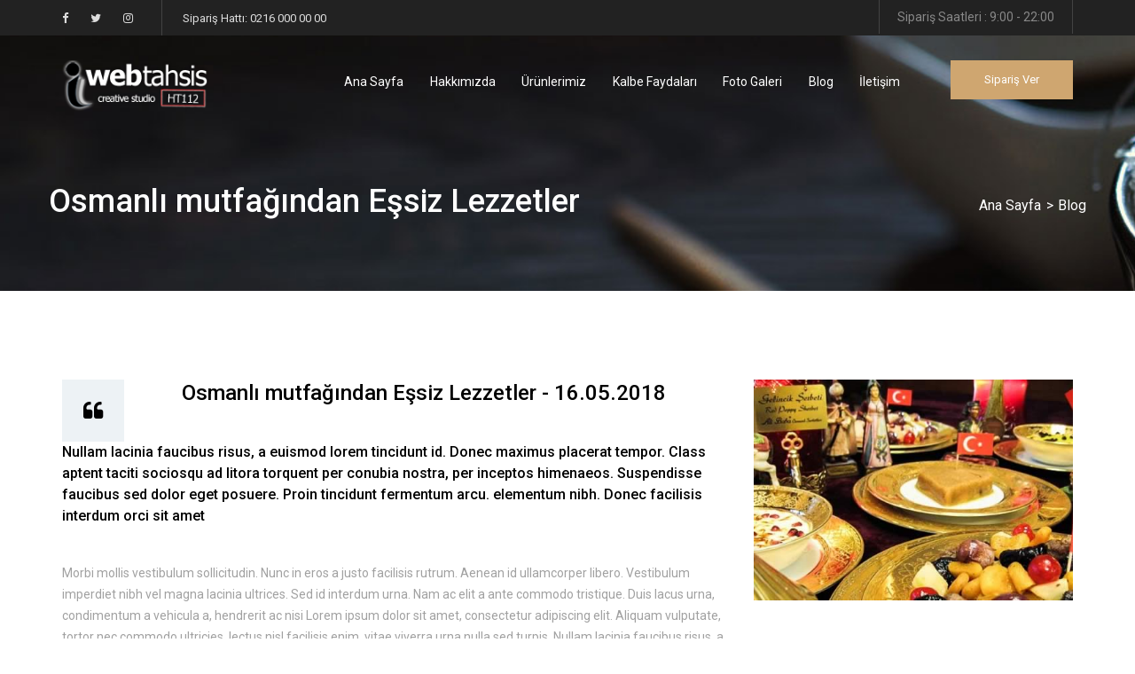

--- FILE ---
content_type: text/html; charset=utf-8
request_url: http://ht112.webtahsis.com/Haber/16/Osmanli-mutfagindan-Essiz-Lezzetler.html
body_size: 7532
content:


<!DOCTYPE html>
<html lang="en">


<head><title>
	Osmanlı mutfağından Eşsiz Lezzetler
</title><meta charset="UTF-8" /><meta http-equiv="X-UA-Compatible" content="IE=edge" />
    <!-- Mobile Specific Meta  -->
    <meta name="viewport" content="width=device-width, initial-scale=1, maximum-scale=1" />
    <!-- Google Fonts -->
    <link href="https://fonts.googleapis.com/css?family=Roboto:300,400,500,700" rel="stylesheet" /><link href="https://fonts.googleapis.com/css?family=Dancing+Script:400,700&amp;subset=latin-ext" rel="stylesheet" />
    <!-- CSS -->
    <link rel="stylesheet" href="/css/bootstrap.min.css">
    <link rel="stylesheet" href="/css/icofont.css">
    <link rel="stylesheet" href="/css/font-awesome.min.css">
    <link rel="stylesheet" href="/css/owl.carousel.min.css">
    <link rel="stylesheet" href="/css/animate.css">
    <link rel="stylesheet" href="/css/jquery.timepicker.css">
    <link rel="stylesheet" href="/css/jquery-ui.css">
    <link rel="stylesheet" href="/css/jquery.fancybox.min.css">
    <link rel="stylesheet" href="/css/meanmenu.css">
    <link rel="stylesheet" href="/css/typography.css">
    <link rel="stylesheet" href="/css/style.css">
    <link rel="stylesheet" href="/css/responsive.css">
    <!-- Favicon -->
    <link rel="shortcut icon" type="image/png" href="/img/favicon.ico">
    <!-- HTML5 Shim and Respond.js IE8 support of HTML5 elements and media queries -->
    <!-- WARNING: Respond.js doesn't work if you view the page via file:// -->
    <!--[if lt IE 9]>
        <script src="https://oss.maxcdn.com/libs/html5shiv/3.7.0/html5shiv.js"></script>
        <script src="https://oss.maxcdn.com/libs/respond.js/1.4.2/respond.min.js"></script>
        <![endif]-->

<meta name="google-site-verification" content="KQBnHSUEvYtRWJiZ4qtR8JifO2-8T6w_g8BVMacDops" />
<!-- Yandex.Metrika counter -->
<script type="text/javascript" >
    (function (d, w, c) {
        (w[c] = w[c] || []).push(function() {
            try {
                w.yaCounter48924755 = new Ya.Metrika({
                    id:48924755,
                    clickmap:true,
                    trackLinks:true,
                    accurateTrackBounce:true
                });
            } catch(e) { }
        });

        var n = d.getElementsByTagName("script")[0],
            s = d.createElement("script"),
            f = function () { n.parentNode.insertBefore(s, n); };
        s.type = "text/javascript";
        s.async = true;
        s.src = "https://mc.yandex.ru/metrika/watch.js";

        if (w.opera == "[object Opera]") {
            d.addEventListener("DOMContentLoaded", f, false);
        } else { f(); }
    })(document, window, "yandex_metrika_callbacks");
</script>
<noscript><div><img src="https://mc.yandex.ru/watch/48924755" style="position:absolute; left:-9999px;" alt="" /></div></noscript>
<!-- /Yandex.Metrika counter -->

<!-- Global site tag (gtag.js) - Google Analytics -->
<script async src="https://www.googletagmanager.com/gtag/js?id=UA-119563421-1"></script>
<script>
  window.dataLayer = window.dataLayer || [];
  function gtag(){dataLayer.push(arguments);}
  gtag('js', new Date());

  gtag('config', 'UA-119563421-1');
</script>
    
</head>
<body class="home page-template page-template-home-template page-template-home-template-php page page-id-75 animated-css layout-switch wpb-js-composer js-comp-ver-5.0.1 vc_responsive" data-scrolling-animations="true">
    <form method="post" action="./Osmanli-mutfagindan-Essiz-Lezzetler.html" id="form1">
<div class="aspNetHidden">
<input type="hidden" name="__VIEWSTATE" id="__VIEWSTATE" value="/[base64]/[base64]/[base64]/EsWcQBQ8gU2/En3VrIFPEsWvEsW0FDyBTb8SfdWsgU8Sxa8SxbWcQBRQgWmV5dGlueWHEn8SxIFNhYnVudQUUIFpleXRpbnlhxJ/[base64]/EsW5kYW4gRcWfc2l6IExlenpldGxlcidPc21hbmzEsSBtdXRmYcSfxLFuZGFuIEXFn3NpeiBMZXp6ZXRsZXJkZFtooxON8CsI4LAS+/YO5WGjbAi8d+wSznP9bf2sMe79" />
</div>

<div class="aspNetHidden">

	<input type="hidden" name="__VIEWSTATEGENERATOR" id="__VIEWSTATEGENERATOR" value="4411B939" />
</div>
        <div id="preloader"></div>
        <!-- header-start -->
        <header>
            <div class="header-top-area">
                <div class="container">
                    <div class="row">
                        <div class="col-md-6 col-sm-6 col-xs-12">
                            <div class="header-top-left">
                                <div class="header-top-social">
                                    <ul>
                                        <li><a target="_blank" href="https://www.facebook.com"><i class="fa fa-facebook"></i></a></li>
                                        <li><a target="_blank" href="https://www.twitter.com"><i class="fa fa-twitter"></i></a></li>
                                        <li><a target="_blank" href="https://plus.google.com"><i class="fa fa-instagram"></i></a></li>

                                    </ul>
                                </div>
                                <div class="header-top-intro">
                                    <p>
                                        Sipariş Hattı: 
                                        
                                                0216 000 00 00
                                                    
                                                    </p>
                                            
                                </div>
                            </div>
                        </div>
                        <div class="col-md-6 col-sm-6 col-xs-12">
                            <div class="header-top-right">
                                <div class="ht-shopping-cart">
                                    <p>Sipariş Saatleri : 9:00 - 22:00</p>
                                </div>
                            </div>
                        </div>
                    </div>
                </div>
            </div>
            <div class="menu-area">
                <div class="container">
                    <div class="row">
                        <div class="col-md-2 col-sm-6 col-xs-6">
                            <div class="logo">
                                
                                        <a href="/">
                                            <img class="normal-logo" src="/Logo/62317730812.jpg" alt="Logo">
                                        </a>
                                    
                            </div>
                        </div>
                        <div class="col-md-8 col-sm-6 hidden-sm hidden-xs">
                            <div class="menu">
                                <nav>
                                    <ul>
                                        <li><a href="/">Ana Sayfa</a></li>

                                        
                                        <li><a href="/Sayfalar/13/Hakkimizda.html">Hakkımızda</a>
                                            <ul class="menu-dropdown">
                                                
                                                <li><a href="/Sayfalar/14/Biz-Kimiz--.html">Biz Kimiz ?</a></li>
                                                
                                            </ul>
                                        </li>
                                        
                                        <!---*******ÜRÜNLERİMİZ*******-->

                                        
                                        <li><a href="/tumurunler.html">Ürünlerimiz</a>
                                            <ul class="menu-dropdown">
                                                
                                                <li>
                                                    <a href="/Urunlerimiz/3/Zeytinyagi.html">
                                                        Zeytinyağı</a>
                                                </li>
                                                
                                                <li>
                                                    <a href="/Urunlerimiz/13/Zeytinyagi-Sabunu.html">
                                                        Zeytinyağı Sabunu</a>
                                                </li>
                                                
                                                <li>
                                                    <a href="/Urunlerimiz/11/Zeytinyagi-Agacindan-Objeler.html">
                                                        Zeytinyağı Ağacından Objeler</a>
                                                </li>
                                                
                                            </ul>
                                        </li>
                                        
                                        <li><a href="/HizmetSayfalari/1/Kalbe-Faydalari.html">Kalbe Faydaları</a>
                                            <ul class="menu-dropdown">
                                                
                                                <li><a href="/HizmetSayfalari/3/Cok-Hizli.html">Çok Hızlı</a> </li>
                                                
                                                <li><a href="/HizmetSayfalari/2/Sinirsiz-Ozellikler.html">Sınırsız Özellikler</a> </li>
                                                
                                                <li><a href="/HizmetSayfalari/4/Kullanici-Dostu.html">Kullanıcı Dostu</a> </li>
                                                
                                                <li><a href="/HizmetSayfalari/5/Mobil-Uyumlu.html">Mobil Uyumlu</a> </li>
                                                
                                                <li><a href="/HizmetSayfalari/7/Personal-Training.html">Personal Training</a> </li>
                                                
                                                <li><a href="/HizmetSayfalari/2007/En-Uygun-Fiyat.html">En Uygun Fiyat</a> </li>
                                                
                                            </ul>
                                        </li>
                                        

                                        <li><a href="/FotoGaleri.html">Foto Galeri</a></li>
                                        <li><a href="/Blog.html">Blog</a></li>
                                        <li><a href="/IletisimBilgileri.html">İletişim</a></li>
                                    </ul>
                                </nav>
                            </div>
                        </div>
                        <div class="col-md-2 col-xs-6">
                            <div class="reservation">
                                <a class="hvr-bs" href="/tumurunler.html">Sipariş Ver</a>
                            </div>
                        </div>
                    </div>
                </div>
            </div>
            <div class="mobile-menu-area visible-xs visible-sm">
                <div class="container">
                    <div class="row">
                        <div class="col-md-12">
                            <div class="mobile_menu">
                                <nav id="mobile_menu_active">
                                    <ul>
                                        <li><a href="/">Ana Sayfa</a></li>
                                        
                                        <li><a href="/Sayfalar/13/Hakkimizda.html">Hakkımızda</a>
                                            <ul>
                                                
                                                <li><a href="/Sayfalar/14/Biz-Kimiz--.html">Biz Kimiz ?</a></li>
                                                
                                            </ul>
                                        </li>
                                        
                                        <li><a href="/tumurunler.html">Ürünlerimiz</a>
                                            <ul>
                                                
                                                <li>
                                                    <a href="/Urunlerimiz/3/Zeytinyagi.html">
                                                        Zeytinyağı</a>
                                                </li>
                                                
                                                <li>
                                                    <a href="/Urunlerimiz/13/Zeytinyagi-Sabunu.html">
                                                        Zeytinyağı Sabunu</a>
                                                </li>
                                                
                                                <li>
                                                    <a href="/Urunlerimiz/11/Zeytinyagi-Agacindan-Objeler.html">
                                                        Zeytinyağı Ağacından Objeler</a>
                                                </li>
                                                
                                            </ul>
                                        </li>
                                        
                                        <li><a href="/HizmetSayfalari/1/Kalbe-Faydalari.html">Kalbe Faydaları</a>
                                            <ul>
                                                
                                                <li><a href="/HizmetSayfalari/3/Cok-Hizli.html">Çok Hızlı</a> </li>
                                                
                                                <li><a href="/HizmetSayfalari/2/Sinirsiz-Ozellikler.html">Sınırsız Özellikler</a> </li>
                                                
                                                <li><a href="/HizmetSayfalari/4/Kullanici-Dostu.html">Kullanıcı Dostu</a> </li>
                                                
                                                <li><a href="/HizmetSayfalari/5/Mobil-Uyumlu.html">Mobil Uyumlu</a> </li>
                                                
                                                <li><a href="/HizmetSayfalari/7/Personal-Training.html">Personal Training</a> </li>
                                                
                                                <li><a href="/HizmetSayfalari/2007/En-Uygun-Fiyat.html">En Uygun Fiyat</a> </li>
                                                
                                            </ul>
                                        </li>
                                        
                                        <li><a href="/FotoGaleri.html">Foto Galeri</a></li>
                                        <li><a href="/Blog.html">Blog</a></li>
                                        <li><a href="/IletisimBilgileri.html">İletişim</a></li>

                                    </ul>
                                </nav>
                            </div>
                        </div>
                    </div>
                </div>
            </div>
        </header>
        <!-- header-end -->









        
        
        
     <div class="opta-blog-single other-pages-top-area">
        <div class="container">
            <div class="row">
                <div class="col-col-xs-12">
                    <div class="other-pages">
                        <div class="clearfix">
                            <h2 class="op-title"> Osmanlı mutfağından Eşsiz Lezzetler</h2>
                            
                            <ul class="op-list">
                                <li><a href="/">Ana Sayfa</a></li>
                                <li><a href="/Blog.html"> Blog</a></li>
                            </ul>
                        </div>
                    </div>
                </div>
            </div>
        </div>
    </div>
    
    
    <div class="blog-archive-area">
        <div class="container">
            <div class="row">
                <div class="col-md-8 col-sm-12 col-xs-12">
                    <div class="blog-single">
                        
                            <div class="blog-single-blockquote">
                            <p>Osmanlı mutfağından Eşsiz Lezzetler - <span>16.05.2018</span> </p>
                        </div>
                        
                        <p class="bs-text-n"><p class="bs-text-b">
	Nullam lacinia faucibus risus, a euismod lorem tincidunt id. Donec maximus placerat tempor. Class aptent taciti sociosqu ad litora torquent per conubia nostra, per inceptos himenaeos. Suspendisse faucibus sed dolor eget posuere. Proin tincidunt fermentum arcu. elementum nibh. Donec facilisis interdum orci sit amet</p>
<p class="bs-text-n">
	Morbi mollis vestibulum sollicitudin. Nunc in eros a justo facilisis rutrum. Aenean id ullamcorper libero. Vestibulum imperdiet nibh vel magna lacinia ultrices. Sed id interdum urna. Nam ac elit a ante commodo tristique. Duis lacus urna, condimentum a vehicula a, hendrerit ac nisi Lorem ipsum dolor sit amet, consectetur adipiscing elit. Aliquam vulputate, tortor nec commodo ultricies, lectus nisl facilisis enim, vitae viverra urna nulla sed turpis. Nullam lacinia faucibus risus, a euismod lorem tincidunt id. Donec maximus placerat tempor. Class aptent taciti sociosqu ad litora torquent per conubia nostra, per inceptos himenaeos. Suspendisse faucibus sed dolor eget posuere. Proin tincidunt fermentum arcu. Nam ac elementum nibh. Donec facilisis interdum orci sit amet ullamcorper.</p>
<p class="bs-text-n">
	Donec gravida malesuada lacus, eget tristique Lorem ipsum dolor sit amet, consectetur adipiscing elit. Aliquam vulputate, tortor nec commodo ultricies, lectus nisl facilisis enim, vitae viverra urna nulla sed turpis. Nullam lacinia faucibus risus, a euismod lorem tincidunt id. Donec maximus placerat tempor. Class aptent taciti sociosqu ad litora torquent per conubia nostra, per inceptos himenaeos. Suspendisse faucibus sed dolor eget posuere. Proin tincidunt fermentum arcu. Nam ac elementum nibh. Donec facilisis interdum orci sit amet ullamcorper. Donec gravida malesuada lacus, eget tristique Lorem</p>
</p>
                        
                         
                        
                    </div>
                </div>
                <div class="col-md-4 col-sm-12 col-xs-12">
                    <div class="blog-sidebar">
                        
                        <div class="sidebar-widget about-widget">
                            
                            <div class="aw-img">
                                <img src="/Resimler/54162335120.jpg" alt="">
                            </div>
                             
                              </div>
                        <div class="sidebar-widget categories-widget">
                            <h4 class="sidebar-title">Diğer Blog Yazıları</h4>
                            <ul class="cw-list">
                                <li><a href="/Haber/9/Saglikli-Yasam-Icin-Dikkat.html">Sağlıklı Yaşam İçin Dikkat</a></li>
                           
                            <li><a href="/Haber/10/Ozel-Menuler-Gelsin.html">Özel Menüler Gelsin</a></li>
                           
                            <li><a href="/Haber/13/Essiz-Lezzetler-sunmayi-hedefliyoruz.html">Eşsiz Lezzetler sunmayı hedefliyoruz</a></li>
                           
                            <li><a href="/Haber/14/Dugun-Yemekleri.html">Düğün Yemekleri</a></li>
                           
                            <li><a href="/Haber/15/Kebap-Partisi-Yapiyoruz.html">Kebap Partisi Yapıyoruz</a></li>
                           
                            <li><a href="/Haber/16/Osmanli-mutfagindan-Essiz-Lezzetler.html">Osmanlı mutfağından Eşsiz Lezzetler</a></li>
                           
                            
                            </ul>
                        </div>
                        
                        
                        <div class="sidebar-widget tags-widget">
                            <h4 class="sidebar-title">Etiketler</h4>
                            <ul class="tags-list">
                                 
                            <li><a href="http://www.webtahsis.com">Zeytinyağı</a></li>
                           
                            <li><a href="http://www.webtahsis.com"> Soğuk Sıkım</a></li>
                           
                            <li><a href="http://www.webtahsis.com"> Zeytinyağı Sabunu</a></li>
                           
                            <li><a href="http://www.webtahsis.com"> Erken Hasat</a></li>
                           
                            <li><a href="http://www.webtahsis.com">  Filtresiz Zeytinyağı</a></li>
                           
                            <li><a href="http://www.webtahsis.com"> Natural Col Pressed</a></li>
                           
                            <li><a href="http://www.webtahsis.com"> Olive Oil</a></li>
                           
                            
                                
                                
                            </ul>
                        </div>
                        
                    </div>
                </div>
            </div>
        </div>
    </div>

    


        <!-- footer-start -->
        <footer>
            <div class="footer-top-area">
                <div class="container">
                    <div class="row">
                        <div class="col-md-3 col-sm-6 col-xs-12">
                            <div class="single-footer-item footer-item-desc">
                                
                                        <a href="/">
                                            <img src="/Logo/62317730812.jpg" alt="">
                                        </a>
                                    

                                <p>
                                    Ege’nin en büyük zenginliklerinden birisi zeytin ve zeytinyağı.Kendi bahçelerimizden hasat ettiğimiz zeytinlerden soğuk sıkım yöntemi ile elde edilen zeytin yağlarımızı sizlerle paylaşıyoruz.
                                    
                                </p>
                                <ul class="footer-social">
                                    <li><a href="https://www.facebook.com" target="_blank"><i class="fa fa-facebook"></i></a></li>
                                    <li><a href="https://www.twitter.com" target="_blank"><i class="fa fa-twitter"></i></a></li>
                                    <li><a href="https://plus.google.com" target="_blank"><i class="fa fa-instagram"></i></a></li>
                                </ul>
                            </div>
                        </div>
                        <div class="col-md-3 col-sm-6 col-xs-12">
                            <div class="single-footer-item footer-item-work-time">
                                <h4 class="footer-title">ETİKET BULUTU</h4>
                                

                                <ul class="work-time-list">
                                    <li>
                                        <a href="http://www.webtahsis.com" style="color: #898989 !important">Zeytinyağı</a>,&nbsp; 
                                     
                                        <a href="http://www.webtahsis.com" style="color: #898989 !important"> Soğuk Sıkım</a>,&nbsp; 
                                     
                                        <a href="http://www.webtahsis.com" style="color: #898989 !important"> Zeytinyağı Sabunu</a>,&nbsp; 
                                     
                                        <a href="http://www.webtahsis.com" style="color: #898989 !important"> Erken Hasat</a>,&nbsp; 
                                     
                                        <a href="http://www.webtahsis.com" style="color: #898989 !important">  Filtresiz Zeytinyağı</a>,&nbsp; 
                                     
                                        <a href="http://www.webtahsis.com" style="color: #898989 !important"> Natural Col Pressed</a>,&nbsp; 
                                     
                                        <a href="http://www.webtahsis.com" style="color: #898989 !important"> Olive Oil</a>,&nbsp; 
                                     </li>

                                </ul>
                            </div>
                        </div>
                        <div class="col-md-3 col-sm-6 col-xs-12">
                            <div class="single-footer-item footer-item-contact-us">
                                <ul class="contact-address-list" style="margin-top: 0px">
                                    
                                            <li>
                                                <h5 style="color: #fff">Adres</h5>
                                                <i class="fa fa-map-marker fa-lg"></i>&nbsp; Ataşehir / İstanbul<br />
                                                <br />
                                            </li>
                                            <li>
                                                <h5 style="color: #fff">Telefon</h5>
                                                <i class="fa fa-phone"></i>&nbsp; 0216 000 00 00
                                                
                                                <br />
                                                <br />
                                            </li>
                                            <li>
                                                <h5 style="color: #fff">Email</h5>
                                                <a style="color: #fff" href="/cdn-cgi/l/email-protection#3c55525a537c4b595e485d544f554f125f5351"><i class="fa fa-envelope"></i>&nbsp; <span class="__cf_email__" data-cfemail="0960676f66497e6c6b7d68617a607a276a6664">[email&#160;protected]</span></a>
                                            </li>
                                        
                                </ul>
                            </div>
                        </div>
                        <div class="col-md-3 col-sm-6 col-xs-12">
                            <div class="single-footer-item footer-item-subscribe">
                                <h4 class="footer-title">Blog</h4>
                                <div class="footer-subscribe-form-area">
                                    <ul style="list-style: none; margin-left: 0px; padding-left: 0px">
                                        
                                                <li style="height: 50px">
                                                    <a style="color: #fff" href="/Haber/14/Dugun-Yemekleri.html">
                                                        <img src="/Resimler/5416204481.jpg" style="float: left; margin-right: 10px; margin-bottom: 5px" width="45" height="35" alt=" Düğün Yemekleri" />
                                                        Düğün Yemekleri
                                                    </a></li>
                                            
                                                <li style="height: 50px">
                                                    <a style="color: #fff" href="/Haber/15/Kebap-Partisi-Yapiyoruz.html">
                                                        <img src="/Resimler/5416220176.jpg" style="float: left; margin-right: 10px; margin-bottom: 5px" width="45" height="35" alt=" Kebap Partisi Yapıyoruz" />
                                                        Kebap Partisi Yapıyoruz
                                                    </a></li>
                                            
                                                <li style="height: 50px">
                                                    <a style="color: #fff" href="/Haber/16/Osmanli-mutfagindan-Essiz-Lezzetler.html">
                                                        <img src="/Resimler/54162335120.jpg" style="float: left; margin-right: 10px; margin-bottom: 5px" width="45" height="35" alt=" Osmanlı mutfağından Eşsiz Lezzetler" />
                                                        Osmanlı mutfağından Eşsiz Lezzetler
                                                    </a></li>
                                            
                                    </ul>
                                </div>
                            </div>
                        </div>
                    </div>
                </div>
            </div>
            <div class="footer-bottom-area">
                <div class="container">
                    <div class="row">
                        <div class="col-xs-12">
                            <div class="footer-bottom">
                                <p>© 2019 Tüm Hakları Saklıdır.</p>
                            </div>
                        </div>
                    </div>
                </div>
            </div>
        </footer>
        <!-- footer-end -->
        <!-- Scripts -->
        <script data-cfasync="false" src="/cdn-cgi/scripts/5c5dd728/cloudflare-static/email-decode.min.js"></script><script src="/js/jquery-3.2.0.min.js"></script>
        <script src="/js/owl.carousel.min.js"></script>
        <script src="/js/jquery.counterup.min.js"></script>
        <script src="/js/countdown.js"></script>
        <script src="/js/jquery.timepicker.min.js"></script>
        <script src="/js/jquery.fancybox.min.js"></script>
        <script src="/js/jquery.meanmenu.js"></script>
        <script src="/js/jquery-ui.js"></script>
        <script src="/js/jquery.scrollUp.js"></script>
        <script src="/js/jquery.mixitup.min.js"></script>
        <script src="/js/jquery.waypoints.min.js"></script>
        <script src="/js/bootstrap.min.js"></script>
        <script src="/js/theme.js"></script>

        <a id="scrollUp" href="#top" style="position: fixed; z-index: 2147483647"><i class="fa fa-arrow-up" aria-hidden="true"></i></a>
        
        



    </form>
<script defer src="https://static.cloudflareinsights.com/beacon.min.js/vcd15cbe7772f49c399c6a5babf22c1241717689176015" integrity="sha512-ZpsOmlRQV6y907TI0dKBHq9Md29nnaEIPlkf84rnaERnq6zvWvPUqr2ft8M1aS28oN72PdrCzSjY4U6VaAw1EQ==" data-cf-beacon='{"version":"2024.11.0","token":"8f0fddd9b6a942259a730f49db18cbae","r":1,"server_timing":{"name":{"cfCacheStatus":true,"cfEdge":true,"cfExtPri":true,"cfL4":true,"cfOrigin":true,"cfSpeedBrain":true},"location_startswith":null}}' crossorigin="anonymous"></script>
</body>
</html>


--- FILE ---
content_type: text/css
request_url: http://ht112.webtahsis.com/css/meanmenu.css
body_size: 1259
content:
a.meanmenu-reveal {
    display: none
}

.mean-container .mean-bar {
    background: transparent none repeat scroll 0 0;
    float: left;
    min-height: 42px;
    padding: 4px 0 0;
    position: relative;
    width: 100%;
}

.mean-container a.meanmenu-reveal {
    width: 22px;
    height: 22px;
    padding: 11px 13px 14px;
    top: 0;
    right: 0;
    cursor: pointer;
    color: #fff;
    text-decoration: none;
    font-size: 16px;
    text-indent: -9999em;
    line-height: 22px;
    font-size: 1px;
    display: block;
    font-family: Arial, Helvetica, sans-serif;
    font-weight: 700;
    float: right;
}

.mean-container a.meanmenu-reveal span {
    display: block;
    background: #fff;
    height: 3px;
    margin-top: 3px
}

.mean-container .mean-nav {
    float: left;
    width: 100%;
    background: #0c1923
}

.mean-container .mean-nav ul {
    padding: 0;
    margin: 0;
    width: 100%;
    list-style-type: none
}

.mean-container .mean-nav ul li {
    background: #f8f8f8 none repeat scroll 0 0;
    float: left;
    position: relative;
    width: 100%;
    border-top: 1px solid#ddd;
}

.mean-container .mean-nav ul li a {
    background: #f8f8f8 none repeat scroll 0 0;
    color: #3d4652;
    display: block;
    float: left;
    font-family: "Montserrat", sans-serif;
    font-size: 12px;
    font-weight: 400;
    margin: 0;
    padding: 15px 5%;
    text-align: left;
    text-decoration: none;
    text-transform: uppercase;
    width: 90%;
}

.mobile-menu-area {
    background: #1c1c1c;
}

.mean-container .mean-nav ul li li a {
    border-top: 1px solid rgba(255, 255, 255, 0.25);
    color: #3d4652;
    font-size: 11px;
    font-weight: normal;
    letter-spacing: 1px;
    opacity: 0.9;
    padding: 1em 10%;
    text-shadow: none !important;
    text-transform: capitalize;
    visibility: visible;
    width: 80%;
}

.mean-container .mean-nav ul li.mean-last a {
    border-bottom: 0;
    margin-bottom: 0
}

.mean-container .mean-nav ul li li li a {
    width: 70%;
    padding: 1em 15%
}

.mean-container .mean-nav ul li li li li a {
    width: 60%;
    padding: 1em 20%
}

.mean-container .mean-nav ul li li li li li a {
    width: 50%;
    padding: 1em 25%
}

.mean-container .mean-nav ul li a:hover {
    background: #f8f8f8 none repeat scroll 0 0;
    color: #cfa670;
}

.mean-container .mean-nav ul li a.mean-expand {
    width: 26px;
    height: 15px;
    margin-top: 1px;
    padding: 12px !important;
    text-align: center;
    position: absolute;
    right: 0;
    top: 0;
    z-index: 2;
    font-weight: 700;
    background: rgba(255, 255, 255, .1);
    border: 0!important;
    background: #F8F8F8;
}

.mean-container .mean-nav ul li a.mean-expand:hover {
    background: #f8f8f8;
}

.mean-container .mean-push {
    float: left;
    width: 100%;
    padding: 0;
    margin: 0;
    clear: both
}

.mean-nav .wrapper {
    width: 100%;
    padding: 0;
    margin: 0
}

.mean-container .mean-bar,
.mean-container .mean-bar * {
    -webkit-box-sizing: content-box;
    -moz-box-sizing: content-box;
    box-sizing: content-box
}

.mean-remove {
    display: none!important
}

.mean-container .mean-bar::after {
    color: #ffffff;
    content: "MENU";
    font-size: 21px;
    left: 5%;
    position: absolute;
    top: 11px;
}

.mean-nav li {
    margin: 0;
}

.mean-nav li:last-child {
    margin-bottom: 20px;
}

.mean-nav ul li ul li {
    margin: 0 !important;
}

.mean-nav li:hover::before {
    border-left: 2px solid #cfa670;
    content: "";
    height: 100%;
    left: 0;
    position: absolute;
    top: 0;
    width: 2px;
}


--- FILE ---
content_type: text/css
request_url: http://ht112.webtahsis.com/css/typography.css
body_size: 1386
content:
/* 
Table Of Contents
=========================
- Default Typography
- Custom Typography
=========================
*/


/* 
--------------------------
- Default Typography
--------------------------
*/

body {
    font-family: 'Roboto', sans-serif;
}

h1,
h2,
h3,
h4,
h5,
h6 {
    margin: 0;
    font-family: 'Roboto', sans-serif;
    font-weight: 700;
    color: #000;
    letter-spacing: 1.5px;
}

h1 a,
h2 a,
h3 a,
h4 a,
h5 a,
h6 a {
    font-weight: inherit;
    font-family: 'Roboto', sans-serif;
}

h1 {
    font-size: 36px;
    line-height: 70px;
    letter-spacing: 1px;
    margin-bottom: 0px;
}

h2 {
    font-size: 22px;
    line-height: 24px;
    margin-bottom: 0px;
}

h3 {
    font-size: 24px;
    line-height: 30px;
    margin-bottom: 0px;
}

h4 {
    font-size: 20px;
    line-height: 27px;
}

h5 {
    font-size: 16px;
    line-height: 24px;
}

h6 {
    font-size: 14px;
    line-height: 24px;
}

p {
    font-family: 'Roboto', sans-serif;
    font-size: 14px;
    font-weight: normal;
    letter-spacing: 0;
    line-height: 28px;
    margin: 0;
}

p img {
    margin: 0;
}

span {
    font-family: 'Roboto', sans-serif;
    -webkit-transition: all 0.3s ease 0s;
    -o-transition: all 0.3s ease 0s;
    transition: all 0.3s ease 0s;
}


/* em and strong */

em {
    font: 15px/30px;
}

strong,
b {
    font: 15px/30px;
}

small {
    font-size: 11px;
    line-height: inherit;
}


/*  blockquotes */

blockquote {
    border-left: 0 none;
    font-family: 'Roboto', sans-serif;
    margin: 10px 0;
    padding-left: 40px;
    position: relative;
}

blockquote::before {
    color: #4e5665;
    content: "";
    font-family: FontAwesome;
    font-size: 36px;
    left: 20px;
    line-height: 0;
    margin: 0;
    opacity: 0.5;
    position: absolute;
    top: 20px;
}

blockquote p {
    font-style: italic;
    padding: 0;
    font-size: 18px;
    line-height: 36px;
}

blockquote cite {
    display: block;
    font-size: 12px;
    font-style: normal;
    line-height: 18px;
}

blockquote cite:before {
    content: "\2014 \0020";
}

blockquote cite a,
blockquote cite a:visited {
    color: #8B9798;
    border: none
}


/* abbreviations */

abbr {
    color: #444;
    font-weight: 700;
    font-variant: small-caps;
    text-transform: lowercase;
    letter-spacing: .6px;
}

abbr:hover {
    cursor: help;
}


/* links */

a,
a:visited {
    text-decoration: none;
    font-family: 'Roboto', sans-serif;
    font-weight: normal;
    font-size: 12px;
    color: #111;
    transition: all 0.3s ease-in-out;
    -webkit-transition: all 0.3s ease-in-out;
    -moz-transition: all 0.3s ease-in-out;
    -o-transition: all 0.3s ease-in-out;
    outline: 0;
}

a:hover,
a:active {
    color: #cfa670;
    text-decoration: none;
    outline: 0;
}

a:focus {
    text-decoration: none;
    outline: 0;
}

p a,
p a:visited {
    line-height: inherit;
    outline: 0;
}

a.active-page {
    color: #e6ae48!important;
}


/* list */

ul,
ol {
    margin-bottom: 0px;
    margin-top: 0px;
}

ul {
    margin: 0;
}

ol {
    list-style: decimal;
}

ol,
ul.square,
ul.circle,
ul.disc {
    margin-left: 0px;
}

ul.square {
    list-style: square outside;
}

ul.circle {
    list-style: circle outside;
}

ul.disc {
    list-style: disc outside;
}

ul ul,
ul ol,
ol ol,
ol ul {
    margin: 0;
}

ul ul li,
ul ol li,
ol ol li,
ol ul li {
    margin-bottom: 0px;
}

li {
    line-height: 18px;
    margin-bottom: 0px;
}

ul.large li {}

li p {}


/* definition list */

dl {
    margin: 12px 0;
}

dt {
    margin: 0;
    color: #11ABB0;
}

dd {
    margin: 0 0 0 20px;
}

button {
    transition: all 0.3s ease-in-out;
    -webkit-transition: all 0.3s ease-in-out;
    -moz-transition: all 0.3s ease-in-out;
    -o-transition: all 0.3s ease-in-out;
}


/* 
--------------------------
- Custom Typography
--------------------------
*/


/* Your Custom Typography. */


--- FILE ---
content_type: text/css
request_url: http://ht112.webtahsis.com/css/style.css
body_size: 26503
content:
/*-----------------------------------------------------------------------------------

    Template Name: 
    Template URI: 
    Description: This is html5 template
    Author: Saikat Ahmed
    Author URI: http://saikatahmed.com/
    Version: 1.0

-----------------------------------------------------------------------------------
    
    CSS INDEX
    ===================
  
    1. Theme default CSS
    2. Home One
        2.2 Menu Area
        2.3 Home One Hero
        2.4 Home One Our Store
        2.5 Dinner Experience
        2.6 Popular Dish
        2.7 Discover Lunch
        2.8 Testimonial
        2.9 Blog
        2.10 Book Area
        2.11 Footer
    3. Home Two
        3.1 home2-hero
        3.2 home2-our-store
        3.3 Signature-dishes
        3.4 Specialized Dinner
        3.5 Home2 Contact
        3.6 Home2 Bottom Banner
    4. Home Three
        4.1 Home3 About Health
        4.2 Home3 Discover Popular Dish
        4.3 Specilized Lunch Area
    5. Home Four
        5.2 Home 4 Book
        5.3 Signature Dishes
        5.4 Home 4 banner
        5.5 Home4 Get In Touch
        5.6 Home4 Map
    6. About Us
    7. Reservation
    8. Reservation 2
    9. Menu 1
    10. Menu 2
    11. Our Service
    12. Blog Archive
    13. Blog Single
    14. Shop Page
    15. Single Product
    16. Cart
    17. Checkout
    18. Event
    19. Our Chef
    20. Cotnact
    21. Pricing Table
    22. Coming Soon
    23. Erors Area

-----------------------------------------------------------------------------------*/


/*----------------------------------------*/


/*  1. Theme default CSS
/*----------------------------------------*/

.clear {
    clear: both
}

::-moz-selection {
    background: #00b0ff;
    color: #fff;
    text-shadow: none;
}

::selection {
    background: #00b0ff;
    color: #fff;
    text-shadow: none;
}

.no-mar {
    margin: 0!important;
}

.no-pad {
    padding: 0!important;
}

div#preloader {
    background: #000 url("../img/loader.gif") no-repeat scroll center center;
    height: 100%;
    left: 0;
    overflow: visible;
    position: fixed;
    top: 0;
    width: 100%;
    z-index: 999;
}

.menu-area.navbar-fixed-top {
    animation-duration: 0.8s;
    animation-name: fadeInDown;
    animation-timing-function: ease-in-out;
    background: rgba(0, 0, 0, 0.75);
    box-shadow: 0 4px 12px -4px rgba(0, 0, 0, 0.75);
    left: 0;
    padding: 12px 0;
    position: fixed;
    right: 0;
    top: 0;
    width: 100%;
    z-index: 999;
}

.mar-bot-50 {
    margin-bottom: 50px;
}

.mar-bot-40 {
    margin-bottom: 40px;
}

.mar-bot-35 {
    margin-bottom: 35px;
}

.mar-bot-30 {
    margin-bottom: 30px;
}

.mar-top-30 {
    margin-top: 30px;
}

.mar-top-80 {
    margin-top: 80px;
}

.mar-top-80 {
    margin-top: 80px;
}

.mar-top-55 {
    margin-top: 55px;
}

.mar-top-108 {
    margin-top: 108px;
}

.text-left {
    text-align: left;
}

.text-center {
    text-align: center;
}

.text-right {
    text-align: right;
}

*,
*:before,
*:after {
    -moz-box-sizing: border-box;
    -webkit-box-sizing: border-box;
    box-sizing: border-box;
}

*:focus {
    outline: 0;
}

html {
    font-size: 62.5%;
    -webkit-font-smoothing: antialiased;
}

body {
    background: #fff;
    font-weight: normal;
    font-size: 15px;
    letter-spacing: 1.5px;
    color: #888;
    line-height: 30px;
    -webkit-font-smoothing: antialiased;
    /* Fix for webkit rendering */
    -webkit-text-size-adjust: 100%;
}

img {
    max-width: 100%;
    height: auto;
}

button,
input,
textarea {
    letter-spacing: 1px;
}

.hvr-bs:hover {
    box-shadow: 0 8px 16px 0 rgba(0, 0, 0, 0.2), 0 6px 20px 0 rgba(0, 0, 0, 0.19);
}

.st-ds {
    color: #cfa670;
    font-family: "Dancing Script", cursive;
    font-weight: 400;
    letter-spacing: 0;
}

.owl-carousel .owl-dots.disabled,
.owl-carousel .owl-nav.disabled {
    display: block!important;
}

.bg-with-black {
    position: relative;
    z-index: 0;
}

.bg-with-black::before {
    background: #000 none repeat scroll 0 0;
    content: "";
    height: 100%;
    left: 0;
    opacity: 0.3;
    position: absolute;
    top: 0;
    width: 100%;
    z-index: 0;
}

#scrollUp {
    background: #232323 none repeat scroll 0 0;
    border: 1px solid #CFA670;
    border-radius: 0;
    bottom: 35px;
    box-shadow: 0 0 20px rgba(255, 255, 255, 0) inset;
    color: white;
    cursor: pointer;
    display: none;
    font-size: 17px;
    height: 40px;
    line-height: 20px;
    outline-color: rgba(255, 255, 255, 0.5);
    outline-offset: 0;
    padding-top: 10px;
    position: fixed;
    right: 20px;
    text-align: center;
    text-shadow: none;
    -webkit-transition: all 1250ms cubic-bezier(0.19, 1, 0.22, 1) 0s;
    -o-transition: all 1250ms cubic-bezier(0.19, 1, 0.22, 1) 0s;
    transition: all 1250ms cubic-bezier(0.19, 1, 0.22, 1) 0s;
    width: 40px;
    z-index: 9999;
}

#scrollUp:hover {
    background: #CFA670 none repeat scroll 0 0;
    box-shadow: 0 0 20px rgba(255, 255, 255, 0.5) inset, 0 0 20px rgba(255, 255, 255, 0.2);
    color: white;
    outline: 1px solid rgba(255, 255, 255, 0);
    outline-offset: 15px;
}


.hero-title h3 {
    font-size: 40px;
    letter-spacing: 2px;
    position: relative;
    width: 100%;
    margin-bottom: 10px;
    color: #fff;
    font-weight: bold;
    letter-spacing: 3px;
    padding: 10px 0;
    font-family: 'Playball', cursive;
}


.hero-title {
    max-width: 450px;
    margin: 0 auto;
    top: 50%;
    position: relative;
    z-index: 5;
}


.hero-title h4 {
    font-size: 14px;
    text-transform: uppercase;
    letter-spacing: 2px;
    position: relative;
    margin: 6px 0 10px 0;
    color: #fff;
    max-width: 350px;
    margin: 0 auto;
}
.hero-decor {
    position: absolute;
    left: 50%;
    margin-left: -50px;
    width: 100px;
    height: 50px;
}

.half-circle {
    width: 100px;
    height: 50px;
    border-bottom-left-radius: 200px;
    border-bottom-right-radius: 200px;
    border: 5px solid rgba(255,255,255,0.51);
    border-top: 0 !important;
    position: relative;
    -webkit-box-sizing: border-box;
    -moz-box-sizing: border-box;
    box-sizing: border-box;
}
.half-circle:before {
    content: '\f005';
    position: absolute;
    top: 50%;
    left: 50%;
    width: 20px;
    height: 20px;
    font-family: FontAwesome;
    font-style: normal;
    font-weight: normal;
    text-decoration: inherit;
    margin-top: -15px;
    margin-left: -10px;
    color: #fff;
    font-size: 18px;
}
.color-separator {
    background: url(../img/color-separator.png) no-repeat center;
}
.separator {
    width: 56px;
    height: 24px;
    margin: 10px auto 10px;
    background: url(../img/separator.png) no-repeat center;
}
/*mail*/

.cf-msg {
    padding: 10px;
    text-align: center;
    margin-bottom: 30px;
}

.cf-msg p {
    margin-bottom: 0;
    font-size: 16px;
    font-weight: 400;
    line-height: 24px;
    letter-spacing: 0;
    color: #fff;
    text-transform: capitalize;
}


/*----------------------------------------*/


/*  2. Home One
/*----------------------------------------*/

header {
    top: 0;
    left: 0;
    z-index: 20;
    width: 100%;
    -webkit-transform: translate3d(0,0,0);
}

.header-top-area {
    background: #222222 none repeat scroll 0 0;
}

.header-top-left {}

.header-top-left > div {
    display: inline-block;
    padding-bottom: 5px;
    padding-top: 5px;
}

.header-top-social {
    border-right: 1px solid #434343;
    padding: 0 30px 0 0;
}

.header-top-social ul {
    list-style: outside none none;
    padding: 0;
}

.header-top-social ul li {
    display: inline-block;
    margin-right: 18px;
}

.header-top-social ul li:last-child {
    margin-right: 0;
}

.header-top-social ul li a {
    color: #dddddd;
    font-size: 13px;
}

.header-top-social ul li a:hover {
    color: #cfa670;
}

.header-top-intro {
    padding: 0 0 0 18px;
}

.header-top-intro p {
    color: #dddddd;
    font-size: 13px;
}

.header-top-right {
    text-align: right;
}

.header-top-right > div {
    display: inline-block;
    padding-bottom: 5px;
    padding-top: 5px;
    text-align: left;
}

.ht-opening-time {
    border-left: 1px solid #434343;
    padding: 0 28px 0 20px;
}

.ht-opening-time p {
    color: #dddddd;
    font-size: 13px;
}

.ht-language {
    border-left: 1px solid #434343;
    padding: 0 15px 0 20px;
    position: relative;
}

.ht-language > a {
    color: #dddddd;
    font-size: 13px;
    letter-spacing: 0;
    text-transform: capitalize;
}

.ht-language:hover > a {
    color: #cfa670;
}

.ht-language > a > i {
    margin-left: 5px;
}

.ht-language .language-dropdown {
    background: #222222 none repeat scroll 0 0;
    box-shadow: -5.44px 4.405px 18px 0 rgba(0, 0, 0, 0.1);
    left: -10px;
    list-style: outside none none;
    opacity: 0;
    padding: 5px 0;
    position: absolute;
    top: 40px;
    -webkit-transition: all 0.3s ease 0s;
    -o-transition: all 0.3s ease 0s;
    transition: all 0.3s ease 0s;
    visibility: hidden;
    width: 90px;
    z-index: 99;
}

.ht-language:hover .language-dropdown {
    opacity: 1;
    visibility: visible;
}

.ht-language .language-dropdown li {}

.ht-language .language-dropdown li a {
    color: #dddddd;
    display: block;
    font-size: 13px;
    font-weight: 500;
    letter-spacing: 0;
    padding: 5px 10px;
}

.ht-language .language-dropdown li a:hover {
    color: #cfa670;
}

.ht-shopping-cart {
    border-left: 1px solid #434343;
    border-right: 1px solid #434343;
    padding: 0 20px;
}

.ht-shopping-cart > a {
    color: #dddddd;
    font-size: 18px;
    position: relative;
}

.ht-shopping-cart > a .ht-shopping-number {
    background: #cfa670 none repeat scroll 0 0;
    border-radius: 100px;
    font-size: 10px;
    line-height: 16px;
    padding: 0 5px;
    position: absolute;
    right: -5px;
    text-align: center;
    top: 0;
}


/*my-cart-start*/

.my-cart {
    background: #fff none repeat scroll 0 0;
    box-shadow: -5.44px 4.405px 18px 0 rgba(0, 0, 0, 0.1);
    opacity: 0;
    padding: 20px;
    position: absolute;
    right: 0;
    text-align: left;
    top: 40px;
    -webkit-transition: all 0.3s ease 0s;
    -o-transition: all 0.3s ease 0s;
    transition: all 0.3s ease 0s;
    visibility: hidden;
    width: 300px;
    z-index: 99;
}

.ht-shopping-cart:hover .my-cart {
    opacity: 1;
    visibility: visible;
}

.my-cart-products {
    margin-bottom: 40px;
}

.single-mcp {
    margin-bottom: 20px;
    position: relative;
}

.single-mcp:last-child {
    margin-bottom: 0;
}

.single-mcp .single-mcp-img {
    float: left;
    width: 38%;
}

.single-mcp .single-mcp-img img {}

.single-mcp .single-mcp-content {
    float: left;
    margin-top: 20px;
    padding: 0 20px 0 8px;
    width: 62%;
}

.single-mcp .single-mcp-content .mcp-product-name {
    color: #7c7b7b;
    display: block;
    font-size: 14px;
    font-weight: 400;
    letter-spacing: 0;
    line-height: 18px;
    margin-bottom: 1px;
}

.single-mcp .single-mcp-content .mcp-product-name:hover {
    color: #cfa670;
}

.single-mcp .single-mcp-content .mcp-pro-quantity {
    color: #282727;
    font-size: 14px;
    letter-spacing: 0;
    line-height: 18px;
}

.single-mcp .mcp-pro-delete {
    border: 1px solid #2c2c2c;
    border-radius: 100px;
    color: #2c2c2c;
    display: inline-block;
    font-size: 12px;
    height: 18px;
    line-height: 15px;
    position: absolute;
    right: 0;
    text-align: center;
    top: 30%;
    width: 18px;
}

.single-mcp .mcp-pro-delete:hover {
    border-color: #cfa670;
    color: #cfa670;
}

.my-cart-total-cost {
    border-top: 1px solid #aeaeae;
    margin-bottom: 31px;
    padding-top: 15px;
}

.my-cart-total-cost > span {
    color: #676767;
    display: inline-block;
    font-size: 16px;
    letter-spacing: 0;
    line-height: 20px;
}

.my-cart-total-cost .cost {
    color: #2c2c2c;
    float: right;
    margin-top: 5px;
}

.viewcart-checkout {}

.viewcart-checkout > a {
    border: 1px solid #000000;
    color: #000000;
    display: block;
    font-size: 14px;
    letter-spacing: 0;
    margin-bottom: 20px;
    padding: 8px 0;
    text-align: center;
    text-transform: uppercase;
}

.viewcart-checkout > a:last-child {
    margin-bottom: 0;
}

.viewcart-checkout > a:hover {
    background: #cfa670;
    border: 1px solid #cfa670;
    color: #fff;
}

.viewcart-checkout .viewcart {}

.viewcart-checkout .checkout {}


/*my-cart-end*/


/*----------------------------------------*/


/*  2.2 Menu Area
/*----------------------------------------*/

.menu-area {
    padding: 28px 0;
}

.logo {}

.logo a {}

.logo a img {}

.menu {
    text-align: right;
}

.menu ul {
    list-style: outside none none;
    padding: 0;
}

.menu ul li {
    display: inline-block;
    position: relative;
    text-align: left;
}

.menu ul li > a {
    color: #fff;
    display: block;
    font-size: 14px;
    letter-spacing: 0;
    padding: 15px 12px;
    text-transform: capitalize;
}

.menu ul li:last-child > a {
    padding-right: 0;
}

.menu ul li > a:hover {
    color: #cfa670;
}


/*menu-dropdown-start*/

.menu ul li .menu-dropdown {
    background: rgba(0, 0, 0, 0.6);
    box-shadow: -5.44px 4.405px 18px 0 rgba(0, 0, 0, 0.1);
    left: 0;
    min-width: 180px;
    opacity: 0;
    padding: 10px 0;
    position: absolute;
    top: 50px;
    -webkit-transform: translateY(-15px);
    -ms-transform: translateY(-15px);
    -o-transform: translateY(-15px);
    transform: translateY(-15px);
    -webkit-transition: all 0.3s ease 0s;
    -o-transition: all 0.3s ease 0s;
    transition: all 0.3s ease 0s;
    visibility: hidden;
    z-index: 99;
}

.menu ul li:hover .menu-dropdown {
    opacity: 1;
    -webkit-transform: translateY(0);
    -ms-transform: translateY(0);
    -o-transform: translateY(0);
    transform: translateY(0);
    visibility: visible;
}

.menu ul li .menu-dropdown.md-right,
.menu ul li .mega-menu.md-right {
    left: auto;
    right: -15px;
}

.menu ul li .mega-menu {
  background: #fff none repeat scroll 0 0;
  box-shadow: -5.44px 4.405px 18px 0 rgba(0, 0, 0, 0.1);
  left: 0;
  opacity: 0;
  padding: 10px 0;
  position: absolute;
  top: 50px;
  -webkit-transform: translateY(-15px);
  -ms-transform: translateY(-15px);
  -o-transform: translateY(-15px);
  transform: translateY(-15px);
  -webkit-transition: all 0.3s ease 0s;
  -o-transition: all 0.3s ease 0s;
  transition: all 0.3s ease 0s;
  visibility: hidden;
  width: 890px;
  z-index: 99;
}

.menu ul li:hover .mega-menu {
    opacity: 1;
    -webkit-transform: translateY(0px);
    -ms-transform: translateY(0px);
    -o-transform: translateY(0px);
    transform: translateY(0px);
    visibility: visible;
}

.menu ul li .mega-menu span {
  display: inline-block;
  padding: 0 25px;
  width: 32.5%;
}

.menu ul li .mega-menu span a {
    color: #777777;
    display: block;
    font-size: 14px;
    letter-spacing: 0;
    padding: 15px 12px;
    text-transform: capitalize;
}
.menu ul li .mega-menu span a:hover {
    color: #CFA670;
}

.menu ul li .menu-dropdown li {
    display: block;
}

.menu ul li .menu-dropdown li a {
    display: block;
    padding: 10px 18px;
}


/*menu-dropdown-end*/

.reservation {
    text-align: right;
}

.reservation > a {
    background: #cfa670 none repeat scroll 0 0;
    color: #fff;
    display: inline-block;
    font-size: 13px;
    letter-spacing: 0;
    padding: 7px 38px;
    text-transform: capitalize;
}


/*----------------------------------------*/


/*  2.3 Home One Hero
/*----------------------------------------*/

.home-one-hero-area {
    /*background: rgba(0, 0, 0, 0) url("../img/bg/home1-hero.jpg") no-repeat scroll left top / cover;*/
    padding: 281px 0 185px;
}

.home-one-hero-content {
    text-align: center;
}

.home-one-hero-content h1 {
    font-size: 60px;
    font-weight: 400;
    line-height: 70px;
    margin-bottom: 35px;
}

.home-one-hero-content h2 {
    color: #ffffff;
    font-size: 50px;
    line-height: 50px;
    margin-bottom: 23px;
    text-transform: uppercase;
}

.home-one-hero-content p {
    color: #ffffff;
    font-size: 18px;
    line-height: 24px;
    margin: auto auto 44px;
}

.home-one-hero-content a {
    border: 2px solid #fff;
    border-radius: 25px;
    color: #ffffff;
    display: inline-block;
    font-size: 14px;
    font-weight: 700;
    letter-spacing: 0;
    padding: 6px 35px;
    text-transform: uppercase;
}

.home-one-hero-content a:hover {
    border: 2px solid #cfa670;
    color: #cfa670;
}

.home1-hero-carousel .owl-nav {
    display: none;
}

.home1-hero-carousel .owl-dots {
    bottom: -90px;
    display: block;
    left: 0;
    position: absolute;
    right: 0;
    text-align: center;
}

.home1-hero-carousel .owl-dots .owl-dot {
    background: #fff none repeat scroll 0 0;
    display: inline-block;
    height: 2px;
    margin: 0 10px;
    width: 20px;
}

.home1-hero-carousel .owl-dots .owl-dot.active {
    background: #cfa670 none repeat scroll 0 0;
}

.home1-hero-carousel .owl-dots .owl-dot {}


/*----------------------------------------*/


/*  2.4 Home One Our Store
/*----------------------------------------*/

.home1-our-store-area {
    padding: 30px 0 30px;
    position: relative;
}

.home1-ourstore-bg1 {
    /*background-image: url("../img/our-store/banner1.jpg");*/
    background-position: left top;
    background-repeat: no-repeat;
    background-size: contain;
    height: 45%;
    left: 1%;
    position: absolute;
    top: 45%;
    width: 40%;
    z-index: 0;
}

.home1-ourstore-bg2 {
    /*background-image: url("../img/our-store/banner2.png");*/
    background-position: right top;
    background-repeat: no-repeat;
    background-size: contain;
    height: 80%;
    position: absolute;
    right: 2%;
    top: 10%;
    width: 40%;
    z-index: 0;
}

.home1-our-store-content {
    text-align: center;
}

.home1-our-store-content h2 {
    font-size: 60px;
    line-height: 54px;
}

.home1-our-store-content h3 {
    color: #21201e;
    font-size: 36px;
    letter-spacing: 0;
    line-height: 40px;
    margin-bottom: 96px;
    position: relative;
    text-transform: uppercase;
}

.home1-our-store-content h3::after {
    background: rgba(0, 0, 0, 0) url("../img/our-store/title-icon.png") no-repeat scroll 0 0 / cover;
    bottom: -50px;
    content: "";
    height: 22px;
    left: 0;
    margin: auto;
    position: absolute;
    right: 0;
    width: 24px;
}

.home1-our-store-content p {
    color: #5a5956;
    font-size: 16px;
    line-height: 26px;
    margin-bottom: 43px;
}

.home1-our-store-content .our-store-author {}

.home1-our-store-content .our-store-author .osa-img {
    margin-bottom: 16px;
}

.home1-our-store-content .our-store-author .osa-img img {
    border: 2px solid #cfa670;
    border-radius: 100%;
}

.home1-our-store-content .our-store-author .osa-name {
    color: #21201e;
    font-size: 24px;
    font-weight: 400;
    letter-spacing: 0;
    line-height: 26px;
    margin-bottom: 4px;
    text-transform: capitalize;
}

.home1-our-store-content .our-store-author .osa-designation {
    color: #a9a69e;
    display: block;
    font-size: 18px;
    letter-spacing: 0;
    line-height: 22px;
}


/*----------------------------------------*/


/*  2.5 Dinner Experience
/*----------------------------------------*/

.dinner-experience-area {
    /*background: rgba(0, 0, 0, 0) url("../img/bg/dinner-experience.jpg") no-repeat scroll left top / cover;*/
    padding: 50px 0 70px;
}

.dinner-experience-head {
    margin-bottom: 63px;
    text-align: center;
}

.dinner-experience-head h2 {
    font-size: 80px;
    line-height: 70px;
    margin-bottom: 9px;
}

.dinner-experience-head h3 {
    color: #fff;
    font-size: 35px;
    line-height: 37px;
    margin-bottom: 20px;
    text-transform: uppercase;
}

.dinner-experience-head p {
    color: #ffffff;
    font-size: 18px;
    letter-spacing: 0;
    line-height: 26px;
}

.single-de-item {
    margin-bottom: 10px;
}

.single-de-item a {
    display: block;
}

.single-de-item a img {
    width: 100%;
}


/*----------------------------------------*/


/*  2.6 Popular Dish
/*----------------------------------------*/

.popular-dish-area {
    padding: 41px 0 18px;
}

.popular-dish-head {
    margin-bottom: 60px;
    text-align: center;
}

.popular-dish-head h2 {
    font-size: 70px;
    line-height: 70px;
    margin-bottom: 7px;
}

.popular-dish-head h3 {
    color: #fff;
    font-size: 35px;
    line-height: 37px;
    margin-bottom: 22px;
    text-transform: uppercase;
}

.popular-dish-head p {
    color: #fff;
    font-size: 18px;
    line-height: 26px;
}

.popular-dish-content-area {}

.popular-dish-item-row {
    margin-bottom: 67px;
}

.popular-dish-item {
    float: left;
    padding: 7px;
    width: 33%;
}

.single-popular-dish {}

.single-popular-dish .popular-dish-img {
    margin-bottom: 23px;
    position: relative;
}

.single-popular-dish .popular-dish-img a {
    display: block;
}

.single-popular-dish .popular-dish-img a img {}

.single-popular-dish .spd-label {
    background: #cfa670 none repeat scroll 0 0;
    border-radius: 3px;
    color: #fff;
    display: inline-block;
    font-size: 14px;
    left: 20px;
    letter-spacing: 0;
    line-height: 14px;
    padding: 2px 19px;
    position: absolute;
    text-transform: capitalize;
    top: 20px;
}

.single-popular-dish .popular-dish-content {}

.single-popular-dish .popular-dish-content .pdc-title,
.single-popular-dish .popular-dish-content .pdc-title .pdc-price {
    color: #272727;
    display: block;
    font-size: 18px;
    font-weight: 500;
    letter-spacing: 0;
    line-height: 22px;
    margin-bottom: 4px;
    text-transform: capitalize;
}

.single-popular-dish .popular-dish-content .pdc-title:hover,
.single-popular-dish .popular-dish-content .pdc-title:hover .pdc-price {
    color: #cfa670;
}

.single-popular-dish .popular-dish-content .pdc-title {}

.single-popular-dish .popular-dish-content .pdc-title .pdc-price {
    display: inline-block;
    float: right;
}

.single-popular-dish .popular-dish-content .pdc-desc {
    color: #3d3d3d;
    display: block;
    font-size: 14px;
    letter-spacing: 0;
    line-height: 16px;
}


/*----------------------------------------*/


/*  2.7 Discover Lunch
/*----------------------------------------*/

.discover-lunch-area {
    /*background: rgba(0, 0, 0, 0) url("../img/bg/discover-lunch.jpg") no-repeat scroll left top / cover;*/
    padding: 25px 0 0px;
    position: relative;
}

.discover-lunch-area::before {
    background: #fff none repeat scroll 0 0;
    content: "";
    height: 100%;
    left: 0;
    opacity: 0.3;
    position: absolute;
    top: 0;
    width: 100%;
}

.discover-lunch-head {
    margin-bottom: 55px;
    text-align: center;
}

.discover-lunch-head h2 {
    font-size: 55px;
    line-height: 70px;
    margin-bottom: 9px;
}

.discover-lunch-head h3 {
    color: #3d3d3d;
    font-size: 36px;
    line-height: 38px;
    margin-bottom: 18px;
    text-transform: uppercase;
}

.discover-lunch-head p {
    color: #3d3d3d;
    font-size: 18px;
    line-height: 26px;
}

.lunch-content-left {}

.single-lunch {
    margin-bottom: 28px;
}

.single-lunch .single-lunch-img {
    float: left;
    width: 17%;
}

.single-lunch .single-lunch-img img {}

.single-lunch .single-lunch-content {
    float: left;
    padding-left: 8px;
    width: 83%;
}

.single-lunch .single-lunch-content .slc-name {
    color: #464646;
    display: block;
    font-size: 16px;
    letter-spacing: 0;
    line-height: 20px;
    margin-bottom: 6px;
}

.single-lunch .single-lunch-content .slc-name:hover {
    color: #cfa670;
}

.single-lunch .single-lunch-content .slc-name .slc-price {
    color: #be9a67;
    float: right;
    font-size: 18px;
}

.single-lunch .single-lunch-content .slc-text {
    color: #333;
    line-height: 24px;
}

.lunch-content-img {
    text-align: center;
}

.lunch-content-img img {}


/*----------------------------------------*/


/*  2.8 Testimonial
/*----------------------------------------*/

.testimonial-area {
    
    padding: 40px 0 40px;
}

.testimonial {}

.single-testimonial {
    margin: 70px 0 0;
    position: relative;
    text-align: center;
}

.single-testimonial::before {
    color: #fff;
    content: "";
    font-family: FontAwesome;
    font-size: 50px;
    left: 0;
    margin: auto;
    position: absolute;
    right: 0;
    top: -60px;
}

.single-testimonial .testimonial-text {
    color: #ffffff;
    font-size: 18px;
    line-height: 36px;
    margin-bottom: 20px;
}

.single-testimonial .testimonial-author {
    font-size: 30px;
    line-height: 32px;
}

.testimonial-carousel.owl-carousel .owl-nav.disabled {
    display: none!important;
}

.testimonial-carousel .owl-dots {
    margin-top: 35px;
    text-align: center;
}

.testimonial-carousel .owl-dots .owl-dot {
    background: transparent none repeat scroll 0 0;
    border: 1px solid #fff;
    border-radius: 100px;
    display: inline-block;
    height: 7px;
    margin-right: 7px;
    width: 7px;
}

.testimonial-carousel .owl-dots .owl-dot.active {
    background: #cfa670 none repeat scroll 0 0;
    border: 1px solid #cfa670;
}


/*----------------------------------------*/


/*  2.9 Blog
/*----------------------------------------*/

.blog-area {
    padding: 21px 0 10px;
}

.blog-area-head {
    margin-bottom: 90px;
    text-align: center;
}

.blog-area-head h2 {
    font-size: 80px;
    line-height: 85px;
    margin-bottom: 2px;
}

.blog-area-head p {
    color: #3d3d3d;
    font-size: 18px;
    line-height: 26px;
}

.blogs {}

.single-blog {}

.single-blog .blog-img {
    float: left;
    overflow: hidden;
    position: relative;
    width: 50%;
}

.single-blog .blog-img::before {
    background: #fff none repeat scroll 0 0;
    content: "";
    height: 35px;
    position: absolute;
    right: -17px;
    top: 50%;
    -webkit-transform: translateY(-50%) rotate(45deg);
    -ms-transform: translateY(-50%) rotate(45deg);
    -o-transform: translateY(-50%) rotate(45deg);
    transform: translateY(-50%) rotate(45deg);
    width: 35px;
    z-index: 1;
}

.single-blog.sb-cl .blog-img::before {
    background: #fff none repeat scroll 0 0;
    content: "";
    height: 35px;
    left: -17px;
    position: absolute;
    right: auto;
    top: 50%;
    -webkit-transform: translateY(-50%) rotate(45deg);
    -ms-transform: translateY(-50%) rotate(45deg);
    -o-transform: translateY(-50%) rotate(45deg);
    transform: translateY(-50%) rotate(45deg);
    width: 35px;
    z-index: 1;
}

.single-blog .blog-img a {}

.single-blog .blog-img a img {}

.single-blog .blog-content {
    float: left;
    padding: 25px 0 15px 25px;
    width: 50%;
}

.single-blog .blog-content .blog-type {
    color: #141414;
    font-family: "Dancing Script", cursive;
    font-size: 24px;
    line-height: 26px;
    margin-bottom: 13px;
}

.single-blog .blog-content .blog-title {
    color: #141414;
    font-size: 24px;
    font-weight: 500;
    letter-spacing: 0;
    line-height: 26px;
    margin-bottom: 17px;
    text-transform: capitalize;
}

.single-blog .blog-content .blog-text {
    color: #6f6f6f;
    line-height: 24px;
    margin-bottom: 59px;
}

.single-blog .blog-content .blog-read-more {
    display: inline-block;
    font-size: 14px;
    letter-spacing: 0;
    line-height: 16px;
    position: relative;
    text-transform: uppercase;
}

.single-blog .blog-content .blog-read-more::after {
    content: ">>";
    font-size:9px;
    font-family: FontAwesome;
    position: absolute;
    right: -15px;
    top: 0;
    -webkit-transition: all 0.5s ease 0s;
    -o-transition: all 0.5s ease 0s;
    transition: all 0.5s ease 0s;
}

.single-blog .blog-content .blog-read-more:hover::after {
    right: -25px;
}


/*----------------------------------------*/


/*  2.10 Book Area
/*----------------------------------------*/

.book-area {
    background: rgba(0, 0, 0, 0) url("../img/bg/book-table.jpg") no-repeat scroll left top / cover;
    padding: 126px 0 130px;
}

.book-area-head {
    margin-bottom: 62px;
    text-align: center;
}

.book-area-head h2 {
    font-size: 38px;
    line-height: 42px;
}

.book-area-head h3 {
    color: #fff;
    font-size: 36px;
    letter-spacing: 0;
    line-height: 40px;
}

.book-form-area {}

.book-form-row {}

.book-form-row > div > div {
    float: left;
    padding: 0 20px;
    position: relative;
    width: 33.33%;
}

.book-input-name {}

.book-input-name input[type="text"] {
    background: rgba(0, 0, 0, 0.5) none repeat scroll 0 0;
    border: 1px solid #3a3a3a;
    color: #d2d2d2;
    font-size: 13px;
    height: 40px;
    letter-spacing: 0;
    margin-bottom: 30px;
    padding: 0 10px;
    width: 100%;
}

.book-input-email {}

.book-input-email input[type="email"] {
    background: rgba(0, 0, 0, 0.5) none repeat scroll 0 0;
    border: 1px solid #3a3a3a;
    color: #d2d2d2;
    font-size: 13px;
    height: 40px;
    letter-spacing: 0;
    margin-bottom: 30px;
    padding: 0 10px;
    width: 100%;
}

.book-input-number {}

.book-input-number::after {
    content: "";
    font-family: FontAwesome;
    font-size: 24px;
    position: absolute;
    right: 30px;
    top: 5px;
}

.book-input-number input[type="text"] {
    background: rgba(0, 0, 0, 0.5) none repeat scroll 0 0;
    border: 1px solid #3a3a3a;
    color: #d2d2d2;
    font-size: 13px;
    height: 40px;
    letter-spacing: 0;
    margin-bottom: 30px;
    padding: 0 30px 0 10px;
    width: 100%;
}

.book-input-date {}

.book-input-date::after {
    content: "";
    font-family: FontAwesome;
    font-size: 16px;
    position: absolute;
    right: 30px;
    top: 5px;
}

.book-input-date input[type="text"] {
    background: rgba(0, 0, 0, 0.5) none repeat scroll 0 0;
    border: 1px solid #3a3a3a;
    color: #d2d2d2;
    font-size: 13px;
    height: 40px;
    letter-spacing: 0;
    margin-bottom: 30px;
    padding: 0 30px 0 10px;
    width: 100%;
}

.book-input-time {}

.book-input-time::after {
    content: "";
    font-family: FontAwesome;
    font-size: 18px;
    position: absolute;
    right: 30px;
    top: 5px;
}

.book-input-time input[type="text"] {
    background: rgba(0, 0, 0, 0.5) none repeat scroll 0 0;
    border: 1px solid #3a3a3a;
    color: #d2d2d2;
    font-size: 13px;
    height: 40px;
    letter-spacing: 0;
    margin-bottom: 30px;
    padding: 0 30px 0 10px;
    width: 100%;
}

.book-input-persons {}

.book-input-persons::after {
    content: "";
    font-family: FontAwesome;
    font-size: 16px;
    position: absolute;
    right: 30px;
    top: 5px;
}

.book-input-persons input[type="text"] {
    background: rgba(0, 0, 0, 0.5) none repeat scroll 0 0;
    border: 1px solid #3a3a3a;
    color: #d2d2d2;
    font-size: 13px;
    height: 40px;
    letter-spacing: 0;
    margin-bottom: 30px;
    padding: 0 10px;
    width: 100%;
}

.book-input-book {
    margin-top: 20px;
    text-align: center;
}

.book-input-book input[type="submit"] {
    background: #cfa670 none repeat scroll 0 0;
    border: 0 none;
    color: #fff;
    display: inline-block;
    font-size: 12px;
    font-weight: 700;
    letter-spacing: 0;
    padding: 9px 48px;
    text-transform: uppercase;
}


/*----------------------------------------*/


/*  2.11 Footer
/*----------------------------------------*/

footer {
    background: rgba(0, 0, 0, 0) url("../img/bg/footer.jpg") no-repeat scroll left top / cover;
}

.footer-top-area {
    padding: 70px 0 0;
}

.single-footer-item {}

.footer-title {
    color: #ffffff;
    font-size: 16px;
    font-weight: 500;
    letter-spacing: 0;
    line-height: 22px;
    text-transform: uppercase;
}

.footer-item-desc {}

.footer-item-desc img {}

.footer-item-desc p {
    color: #898989;
    font-weight: 300;
    line-height: 22px;
    margin: 12px 0 19px;
}

.footer-social {
    list-style: outside none none;
    padding: 0;
}

.footer-social li {
    display: inline-block;
    height: 35px;
    line-height: 35px;
    margin-right: 5px;
    text-align: center;
    width: 35px;
}

.footer-social li:last-child {
    margin-right: 0;
}

.footer-social li a {
    background: #2e2f30 none repeat scroll 0 0;
    border-radius: 100px;
    color: #fff;
    display: block;
    height: 100%;
}

.footer-item-work-time {}

.work-time-list {
    list-style: outside none none;
    margin-top: 11px;
    padding: 0;
}

.work-time-list li {
    color: #898989;
    font-size: 16px;
    letter-spacing: 0;
    line-height: 32px;
    position: relative;
    z-index: 1;
}

.work-time-list li .wtl-time {
    float: right;
    position: relative;
}

.work-time-list li .wtl-time::before {
    border-top: 1px dashed #898989;
    content: "";
    height: 1px;
    left: -33px;
    position: absolute;
    top: 16px;
    width: 25px;
}

.footer-item-contact-us {}

.contact-address-list {
    list-style: outside none none;
    margin-top: 11px;
    padding: 0;
}

.contact-address-list li {
    color: #898989;
    font-size: 14px;
    font-weight: 300;
    letter-spacing: 0;
    line-height: 32px;
}

.footer-item-subscribe {}

.footer-subscribe-form-area {
    margin-top: 22px;
}

.fsfa-input {
    position: relative;
}

.fsfa-input input[type="email"] {
    background: transparent none repeat scroll 0 0;
    border: 1px solid #686360;
    color: #fff;
    font-size: 14px;
    height: 50px;
    letter-spacing: 0;
    padding: 0 10px;
    width: 100%;
}

.fsfa-input input[type="submit"] {
    background: #fff none repeat scroll 0 0;
    border: 0 none;
    color: #1b2228;
    font-size: 12px;
    height: 50px;
    letter-spacing: 0;
    padding: 0 23px;
    position: absolute;
    right: 0;
    text-transform: uppercase;
    top: 0;
}

.footer-bottom-area {
    padding: 31px 0;
}

.footer-bottom {
    text-align: center;
}

.footer-bottom p {
    color: #898989;
}

.footer-bottom a {
    color: #cfa670;
    font-size: 14px;
}


/*----------------------------------------*/


/*  3. Home Two
/*----------------------------------------*/


/*3.1 home2-hero*/

.home-two-hero-area {
    background: rgba(0, 0, 0, 0) url("../img/bg/home2-hero.jpg") no-repeat fixed left top / cover;
    padding: 204px 0 185px;
    position: relative;
}

.home-two-hero-area::before {
    background: #000 none repeat scroll 0 0;
    content: "";
    height: 100%;
    left: 0;
    opacity: 0.5;
    position: absolute;
    top: 0;
    width: 100%;
}

.home-two-hero {}

.home-two-hero .hth-intro {
    font-size: 80px;
    margin-bottom: 40px;
}

.home-two-hero .hth-title {
    color: #fff;
    font-size: 50px;
    font-weight: 500;
    letter-spacing: 0;
    line-height: 52px;
    margin-bottom: 29px;
    text-transform: uppercase;
}

.home-two-hero .hth-text {
    color: #fff;
    font-size: 18px;
    line-height: 30px;
}


/*3.2 home2-our-store*/

.home2-our-store-area {
    padding: 189px 0 80px;
    position: relative;
}

.home2-ourstore-bg {
    background-image: url("../img/home2-our-store/banner.jpg");
    background-position: right top;
    background-repeat: no-repeat;
    background-size: contain;
    bottom: 10%;
    height: 65%;
    position: absolute;
    right: 2%;
    width: 40%;
    z-index: 0;
}

.home2-ourstore {
    text-align: center;
}

.home2-ourstore .h2-os-intro {
    font-size: 60px;
    line-height: 58px;
}

.home2-ourstore .h2-os-title {
    color: #21201e;
    font-size: 36px;
    letter-spacing: 0;
    line-height: 38px;
    margin: 0 0 75px;
    position: relative;
    text-transform: uppercase;
}

.home2-ourstore .h2-os-title::after {
    background: rgba(0, 0, 0, 0) url("../img/our-store/title-icon.png") no-repeat scroll 0 0 / cover;
    bottom: -50px;
    content: "";
    height: 22px;
    left: 0;
    margin: auto;
    position: absolute;
    right: 0;
    width: 24px;
}

.home2-ourstore .h2-os-text {}

.h2-os-contents {
    margin: 51px 0 0;
}

.h2-os-contents .single-h2-os-content {}

.h2-os-contents .single-h2-os-content a {
    display: block;
}

.h2-os-contents .single-h2-os-content a img {}


/*3.3 Signature-dishes*/

.signature-dishes-area {
    padding: 77px 0 170px;
    position: relative;
}

.signature-dishes-area-bg {
    background-image: url("../img/signeture-dishes/banner.jpg");
    background-position: right top;
    background-repeat: no-repeat;
    background-size: contain;
    bottom: 0;
    height: 65%;
    position: absolute;
    right: 0;
    width: 50%;
    z-index: 0;
}

.signature-area {}

.signature-title {
    color: #cfa670;
    font-size: 36px;
    font-weight: 500;
    letter-spacing: 0;
    line-height: 38px;
    text-transform: uppercase;
}

.signature-dishes {
    margin-top: 88px;
}

.single-signature-dishes {
    border: 1px solid #e0e0e0;
    margin-bottom: 30px;
    padding: 15px;
    position: relative;
    transition: all 0.3s ease 0s;
}

.single-signature-dishes:hover {
    border: 1px solid #cfa670;
}

.single-signature-dishes:last-child {
    margin-bottom: 0;
}

.ssd-tag {
    background: #cfa670 none repeat scroll 0 0;
    color: #fff;
    display: inline-block;
    font-size: 12px;
    font-weight: 500;
    letter-spacing: 0;
    line-height: 14px;
    padding: 6px 13px;
    position: absolute;
    right: -15px;
    text-transform: uppercase;
    top: -15px;
}

.single-signature-dishes .ssd-img {
    float: left;
    width: 20%;
}

.single-signature-dishes .ssd-img img {}

.single-signature-dishes .ssd-content {
    float: left;
    padding: 18px 0 0 15px;
    width: 80%;
}

.single-signature-dishes .ssd-content .ssd-content-title {
    color: #222222;
    font-size: 18px;
    font-weight: 500;
    letter-spacing: 0;
    line-height: 20px;
    margin-bottom: 10px;
    text-transform: uppercase;
}

.single-signature-dishes .ssd-content .ssd-content-title .ssd-price {
    color: #cfa670;
    float: right;
}

.single-signature-dishes .ssd-content .ssd-cotent-text {
    color: #777777;
    line-height: 26px;
}


/*3.4 Specialized Dinner*/

.specialized-dinner-area {}

.specialized-dinner-head-area {
    background: rgba(0, 0, 0, 0) url("../img/specilized-dinner/bg.jpg") no-repeat scroll left top / cover;
    padding: 93px 0 49px;
}

.specialized-dinner-head {
    text-align: center;
}

.specialized-dinner-head .sdh-title {
    font-size: 65px;
    line-height: 65px;
    margin-bottom: 87px;
    position: relative;
}

.specialized-dinner-head .sdh-title::after {
    background-image: url("../img/specilized-dinner/title-icon.png");
    background-repeat: no-repeat;
    bottom: -55px;
    content: "";
    height: 23px;
    left: 0;
    margin: auto;
    position: absolute;
    right: 0;
    width: 183px;
}

.specialized-dinner-head .sdh-text {
    color: #fff;
    font-size: 18px;
    line-height: 30px;
}

.specialized-dinner-content-area {
    padding: 120px 0 85px;
}


/*3.5 Home2 Contact*/

.home2-contact-area {}

.home2-contact-head-area {
    background: rgba(0, 0, 0, 0) url("../img/home2-contact/bg.jpg") no-repeat scroll center top / cover;
    padding: 93px 0 99px;
}

.home2-contact-head {
    text-align: center;
}

.home2-contact-head .h2ch-title {
    font-size: 80px;
    line-height: 70px;
    margin-bottom: 62px;
    position: relative;
}

.home2-contact-head .h2ch-title::after {
    background-image: url("../img/home2-contact/title-icon.png");
    background-repeat: no-repeat;
    bottom: -40px;
    content: "";
    height: 14px;
    left: 0;
    margin: auto;
    position: absolute;
    right: 0;
    width: 176px;
}

.home2-contact-head .h2ch-text {
    color: #fff;
    font-size: 18px;
    line-height: 30px;
}

.home2-contact-form-body {
    padding: 60px 0 40px;
}

.home2-contact {}

.h2c-address-list {
    list-style: outside none none;
    margin-bottom: 42px;
    padding: 0;
    text-align: center;
}

.h2c-address-list li {
    color: #898989;
    font-size: 14px;
    letter-spacing: 0;
    line-height: 28px;
}

.h2c-address-list li span {
    color: #464646;
    font-weight: 500;
}

.h2-contact-form-area {}

.h2-contact-form {}

.h2-contact-form input[type="text"] {
    border: 1px solid #dfdfdf;
    color: #898989;
    font-size: 13px;
    height: 42px;
    letter-spacing: 0;
    margin-bottom: 17px;
    padding: 0 10px;
    width: 100%;
}

.h2-contact-form textarea {
    border: 1px solid #dfdfdf;
    color: #898989;
    font-size: 13px;
    height: 138px;
    letter-spacing: 0;
    margin: 0 0 17px;
    padding: 0 10px;
    width: 100%;
}

.h2-contact-form .cont-submit {
    text-align: center;
}

.h2-contact-form .cont-submit button {
    background: transparent none repeat scroll 0 0;
    border: 0 none;
    color: #cfa670;
    font-size: 12px;
    font-weight: 500;
    letter-spacing: 0;
    padding: 8px 15px;
    position: relative;
}

.h2-contact-form .cont-submit button::before {
    border-bottom: 1px solid #cfa670;
    border-top: 1px solid #cfa670;
    content: "";
    height: 42px;
    left: -10%;
    position: absolute;
    top: 0;
    width: 120%;
}

.h2-contact-form .cont-submit button::after {
    border-left: 1px solid #cfa670;
    border-right: 1px solid #cfa670;
    content: "";
    height: 130%;
    left: 0;
    position: absolute;
    top: -10px;
    width: 100%;
}


/*3.6 Home2 Bottom Banner*/

.home2-bottom-banner-area {}

.single-h2bba {
    float: left;
    width: 16.666%;
}

.single-h2bba a {
    display: block;
}

.single-h2bba a img {}


/*----------------------------------------*/


/*  4. Home Three
/*----------------------------------------*/


/*home3-hero*/

.home3-hero-area {
    background: rgba(0, 0, 0, 0) url("../img/bg/home3-hero.jpg") no-repeat scroll left top / cover;
    padding: 196px 0 200px;
}

.home3-hero {
    text-align: center;
}

.home3-hero .h3h-intro {
    color: #fff;
    font-size: 24px;
    font-weight: 400;
    margin-bottom: 25px;
    text-transform: uppercase;
}

.home3-hero .h3h-title {
    color: #fff;
    font-size: 100px;
    line-height: 100px;
    margin-bottom: 35px;
    text-transform: uppercase;
}

.home3-hero .h3h-discover {
    border: 2px solid #fff;
    color: #fff;
    display: inline-block;
    font-size: 14px;
    letter-spacing: 0;
    padding: 10px 65px;
    text-transform: uppercase;
}

.home3-hero-carousel .owl-nav {}

.home3-hero-carousel .owl-nav > div {
    color: #fff;
    font-size: 30px;
    position: absolute;
    top: 50%;
}

.home3-hero-carousel .owl-nav .owl-prev {
    left: -50px;
}

.home3-hero-carousel .owl-nav .owl-next {
    right: -50px;
}

.home3-hero-carousel .owl-dots {
    bottom: -90px;
    left: 0;
    position: absolute;
    right: 0;
    text-align: center;
}

.home3-hero-carousel .owl-dots .owl-dot {
    background: transparent none repeat scroll 0 0;
    border: 2px solid #fff;
    border-radius: 100px;
    display: inline-block;
    height: 12px;
    margin: 0 5px;
    width: 12px;
}

.home3-hero-carousel .owl-dots .owl-dot.active {
    background: #cfa670 none repeat scroll 0 0;
    border: 2px solid #cfa670;
}


/*4.1 Home3 About Health*/

.home3-about-health-area {}

.home3-about-health {
    text-align: center;
}

.h3-ah-intro {
    font-size: 80px;
    line-height: 80px;
    margin-bottom: 5px;
}

.h3-ah-title {
    color: #565656;
    font-size: 36px;
    line-height: 40px;
    margin-bottom: 60px;
    text-transform: uppercase;
}

.h3-ah-contents {}

.single-h3-ah-content {}

.single-h3-ah-content a {}

.single-h3-ah-content a img {}

.home3-about-health-right {
    margin-top: 237px;
}

.home3-about-health-right .h3-ahr-intro {
    color: #939393;
    font-size: 18px;
    letter-spacing: 0;
    line-height: 20px;
    margin-bottom: 12px;
    text-transform: uppercase;
}

.home3-about-health-right .h3-ahr-title {
    color: #212121;
    font-size: 26px;
    letter-spacing: 0;
    line-height: 36px;
    margin-bottom: 17px;
}

.home3-about-health-right .h3-ahr-text {
    color: #666666;
    font-size: 16px;
    margin-bottom: 46px;
}

.home3-about-health-right .h3-ahr-details {
    background: transparent none repeat scroll 0 0;
    border: 0 none;
    color: #cfa670;
    font-size: 12px;
    font-weight: 500;
    letter-spacing: 0;
    padding: 8px 15px;
    position: relative;
}

.home3-about-health-right .h3-ahr-details::before {
    border-bottom: 1px solid #cfa670;
    border-top: 1px solid #cfa670;
    content: "";
    height: 30px;
    left: -10%;
    position: absolute;
    top: 0;
    width: 120%;
}

.home3-about-health-right .h3-ahr-details::after {
    border-left: 1px solid #cfa670;
    border-right: 1px solid #cfa670;
    content: "";
    height: 130%;
    left: 0;
    position: absolute;
    top: -5px;
    width: 100%;
}


/*4.2 Home3 Discover Popular Dish*/

.home3-about-health-area {
    padding: 102px 0 78px;
}

.home3-popular-dish-head-area {}

.home3-popular-dish-head {
    margin-bottom: 76px;
    text-align: center;
}

.home3-popular-dish-head .h3pdh-intro {
    font-size: 80px;
    line-height: 80px;
}

.home3-popular-dish-head .h3pdh-title {
    color: #3d3d3d;
    font-size: 36px;
    letter-spacing: 0;
    line-height: 38px;
    margin-bottom: 21px;
    text-transform: uppercase;
}

.home3-popular-dish-head .h3pdh-text {
    color: #3d3d3d;
    font-size: 18px;
    line-height: 26px;
}

.home3-popular-dish-content-area {}

.single-h3pdca {
    float: left;
    position: relative;
    width: 25%;
}

.single-h3pdca::before {
    background: #000 none repeat scroll 0 0;
    content: "";
    height: 100%;
    left: 0;
    opacity: 0;
    position: absolute;
    top: 0;
    -webkit-transition: all 0.3s ease 0s;
    -o-transition: all 0.3s ease 0s;
    transition: all 0.3s ease 0s;
    width: 100%;
}

.single-h3pdca:hover::before {
    opacity: 0.5;
}

.single-h3pdca .h3pdca-img {}

.single-h3pdca .h3pdca-img img {}

.single-h3pdca .h3pdca-content {
    bottom: 36px;
    left: 32px;
    opacity: 0;
    position: absolute;
    -webkit-transition: all 0.3s ease 0s;
    -o-transition: all 0.3s ease 0s;
    transition: all 0.3s ease 0s;
    visibility: hidden;
    width: 70%;
}

.single-h3pdca:hover .h3pdca-content {
    opacity: 1;
    visibility: visible;
}

.single-h3pdca .h3pdca-content .h3pdca-content-title {
    color: #ffffff;
    font-size: 18px;
    letter-spacing: 0;
    line-height: 20px;
    margin-bottom: 3px;
    text-transform: capitalize;
}

.single-h3pdca .h3pdca-content .h3pdca-content-title .h3pdca-price {
    float: right;
}

.single-h3pdca .h3pdca-content .h3pdca-content-text {
    color: #fff;
    margin-bottom: 23px;
}

.single-h3pdca .h3pdca-content .h3pdca-content-order {
    background: #cfa670 none repeat scroll 0 0;
    color: #fff;
    display: inline-block;
    font-size: 12px;
    letter-spacing: 0;
    line-height: 17px;
    padding: 3px 13px;
    text-transform: uppercase;
}


/*4.3 Specilized Lunch Area*/

.home3-specilized-lunch-area {
    background: rgba(0, 0, 0, 0) url("../img/h3-specilized-lunch/bg.jpg") no-repeat scroll left top / cover;
    padding: 89px 0 150px;
}

.h3sla-head {
    margin-bottom: 149px;
    text-align: center;
}

.h3sla-head .s3sla-intro {
    font-size: 65px;
    line-height: 65px;
    margin-bottom: 17px;
}

.h3sla-head .s3sla-title {
    color: #5a5a5a;
    font-size: 25px;
    letter-spacing: 0;
    line-height: 25px;
    position: relative;
    text-transform: uppercase;
}

.h3sla-head .s3sla-title::after {
    background-image: url("../img/h3-specilized-lunch/icon.png");
    bottom: -51px;
    content: "";
    height: 23px;
    left: 0;
    margin: auto;
    position: absolute;
    right: 0;
    width: 183px;
}

.h3sla-column {}

.single-h3sla {
    background: #fff none repeat scroll 0 0;
    border: 1px solid #e0e0e0;
    margin-bottom: 30px;
    padding: 15px;
}

.single-h3sla:last-child {
    margin-bottom: 0;
}

.single-h3sla .h3sla-img {
    float: left;
    width: 18%;
}

.single-h3sla .h3sla-img img {}

.single-h3sla .h3sla-content {
    float: left;
    padding: 22px 0 0 28px;
    width: 82%;
}

.single-h3sla .h3sla-content .h3sla-content-title {
    color: #222222;
    font-size: 18px;
    font-weight: 500;
    letter-spacing: 0;
    line-height: 20px;
    text-transform: uppercase;
}

.single-h3sla .h3sla-content .h3sla-content-title .s3sla-content-price {
    color: #cfa670;
    float: right;
}

.single-h3sla .h3sla-content .h3sla-content-text {
    color: #777777;
    font-size: 16px;
    line-height: 26px;
}


/*----------------------------------------*/


/*  5. Home Four
/*----------------------------------------*/

.home4-hero-area {
    background: rgba(0, 0, 0, 0) url("../img/bg/home4-hero.jpg") no-repeat scroll left top / cover;
    padding: 160px 0 233px;
}

.home4-hero {
    text-align: center;
}

.h4-hero-icon {
    margin: 0 0 15px;
}

.h4-hero-icon img {
    margin: auto;
    width: auto!important;
}

.h4-hero-title {
    color: #fff;
    font-size: 60px;
    line-height: 65px;
    margin: 0 0 45px;
}

.h4-hero-read {
    color: #cfa670;
    font-size: 18px;
    letter-spacing: 0;
    line-height: 22px;
    text-transform: uppercase;
}

.home4-hero-carousel .owl-nav {
    display: none;
}

.home4-hero-carousel .owl-dots {
    bottom: -93px;
    left: 0;
    position: absolute;
    right: 0;
    text-align: center;
}

.home4-hero-carousel .owl-dots .owl-dot {
    background: #fff none repeat scroll 0 0;
    border-radius: 100px;
    display: inline-block;
    height: 10px;
    margin: 0 5px;
    width: 10px;
}

.home4-hero-carousel .owl-dots .owl-dot.active {
    background: #cfa670 none repeat scroll 0 0;
}


/*5.2 Home 4 Book*/

.home4-book-area {}

.home4-book {
    background: #fff none repeat scroll 0 0;
    padding: 45px 40px;
    position: relative;
    top: -60px;
}

.home4-book::before,
.home4-book::after {
    background: rgba(0, 0, 0, 0.7) none repeat scroll 0 0;
    bottom: 15px;
    box-shadow: 0 15px 10px rgba(0, 0, 0, 0.7);
    content: "";
    left: 10px;
    max-width: 300px;
    position: absolute;
    top: 80%;
    transform: rotate(-3deg);
    width: 50%;
    z-index: -1;
}

.home4-book::after {
    left: auto;
    right: 10px;
    transform: rotate(3deg);
}

.h4-book-title {
    color: #443f3f;
    letter-spacing: 0;
    margin: 0 0 24px;
    text-align: center;
    text-transform: uppercase;
}

.h4-book-input-box {
    margin: 0 0 19px;
}

.h4-book-input-box input[type="text"] {
    border: 1px solid #dbdbdb;
    display: inline-block;
    height: 50px;
    letter-spacing: 0;
    padding: 0 10px;
    width: 21%;
}

.h4-book-input-box input[type="submit"] {
    background: #cfa670 none repeat scroll 0 0;
    border: 0 none;
    color: #fff;
    display: inline-block;
    float: right;
    font-size: 14px;
    height: 50px;
    letter-spacing: 0;
    padding: 0 35px;
    -webkit-transition: all 0.3s ease 0s;
    -o-transition: all 0.3s ease 0s;
    transition: all 0.3s ease 0s;
}

.h4-book-text {
    color: #767676;
    text-align: center;
}

.h4-book-text a {
    color: #cfa670;
    font-weight: 700;
    letter-spacing: 0;
    text-transform: uppercase;
}


/*5.3 Signature Dishes*/

.h4-signature-dishes-area {
    padding: 9px 0 95px;
}

.h4-signature-dishes-head {
    margin: 0 0 48px;
    text-align: center;
}

.h4-sdh-title {
    font-size: 65px;
    line-height: 70px;
    margin: 0 0 18px;
}

.h4-sdh-title2 {
    color: #464646;
    font-size: 25px;
    letter-spacing: 0;
    line-height: 28px;
    text-transform: uppercase;
}

.h4-single-signature-dishes {
    position: relative;
}

.h4-single-signature-dishes::before {
    background: #000 none repeat scroll 0 0;
    content: "";
    height: 100%;
    left: 0;
    opacity: 0.6;
    position: absolute;
    top: 0;
    width: 100%;
    z-index: 2;
}

.h4-single-signature-dishes::after {
    border: 1px solid #fff;
    content: "";
    height: 90%;
    left: 5%;
    position: absolute;
    top: 5%;
    width: 90%;
    z-index: 1;
}

.h4-ssd-img {}

.h4-ssd-img img {}

.h4-ssd-content {
    left: 0;
    padding: 0 30px;
    position: absolute;
    right: 0;
    text-align: center;
    top: 50%;
    -webkit-transform: translateY(-50%);
    -ms-transform: translateY(-50%);
    -o-transform: translateY(-50%);
    transform: translateY(-50%);
    z-index: 3;
}

.h4-ssd-content-title {
    color: #fff;
    font-size: 24px;
    line-height: 26px;
    margin: 0 0 19px;
    text-transform: uppercase;
}

.h4-ssd-content-text {
    color: #d3d3d3;
    line-height: 24px;
    margin: 0 0 32px;
}

.h4-ssd-content-view {
    border: 1px solid #fff;
    color: #fff;
    display: inline-block;
    padding: 3px 25px;
    text-transform: uppercase;
}

.h4-ssd-content-view:hover {
    background: #cfa670;
    border-color: #cfa670;
    color: #fff;
}


/*5.4 Home 4 banner*/

.home4-banner-area {
    position: relative;
}

.home4-banner-area img {}

.home4-banner-content {
    left: 5%;
    position: absolute;
    top: 50%;
}

.h4bc-name {
    color: #ffffff;
    font-size: 24px;
    font-weight: 500;
    letter-spacing: 0;
    line-height: 28px;
    margin: 0 0 10px;
}

.h4bc-price {
    margin-left: 30px;
}

.h4bc-text {
    color: #fff;
    font-size: 18px;
    line-height: 22px;
    margin: 0 0 22px;
}

.h4bc-order {
    background: #cfa670 none repeat scroll 0 0;
    color: #fff;
    display: inline-block;
    font-size: 16px;
    font-weight: 700;
    letter-spacing: 0;
    padding: 0 16px;
}

.h4bc-order:hover {
    color: #fff;
}


/*5.5 Home4 Get In Touch*/

.home4-get-touch-area {
    padding: 89px 0 84px;
}

.home4-get-head {
    margin: 0 0 54px;
    text-align: center;
}

.h4-gh-title {
    font-size: 50px;
    line-height: 54px;
    margin: 0 0 4px;
}

.h4-gh-title2 {
    color: #333333;
    font-size: 24px;
    font-weight: 500;
    letter-spacing: 0;
    line-height: 28px;
    text-transform: capitalize;
}

.single-h4-get-touch {}

.h4gt-img {
    margin: 0 0 32px;
}

.h4gt-img img {}

.h4gt-content {}

.h4gt-content .h4gt-list {
    list-style: outside none none;
    padding: 0;
}

.h4gt-content .h4gt-list li {
    color: #777777;
    font-size: 13px;
    letter-spacing: 0;
    line-height: 24px;
    margin: 0 0 15px;
    padding-left: 35px;
    position: relative;
}

.h4gt-content .h4gt-list li::before {
    color: #cfa670;
    font-family: FontAwesome;
    left: 0;
    position: absolute;
    top: 0;
}

.h4gt-content .h4gt-list li.address {}

.h4gt-content .h4gt-list li.address::before {
    content: "";
}

.h4gt-content .h4gt-list li.phone {}

.h4gt-content .h4gt-list li.phone::before {
    content: "";
}

.h4gt-content .h4gt-list li.email {}

.h4gt-content .h4gt-list li.email::before {
    content: "";
}

.h4gt-get {
    color: #333333;
    font-size: 14px;
    font-weight: 500;
    letter-spacing: 0;
    line-height: 18px;
}


/*5.6 Home4 Map*/

.home4-map-area {}

#h4map {
    height: 540px;
    width: 100%;
}


/*----------------------------------------*/


/*  6. About Us
/*----------------------------------------*/

.other-pages-top-area {
    background: rgba(0, 0, 0, 0) url("../img/bg/other-top.jpg") no-repeat scroll center top / cover;
    padding: 208px 0 81px;
}

.other-pages {
    position: relative;
    z-index: 1;
}

.op-title {
    color: #fff;
    font-size: 36px;
    font-weight: 500;
    letter-spacing: 0;
    line-height: 38px;
}

.op-text {
    color: #fff;
    font-size: 16px;
}

.op-list {
    float: right;
    list-style: outside none none;
    margin-top: -29px;
    padding: 0;
}

.op-list li {
    display: inline-block;
    margin-right: 14px;
    position: relative;
}

.op-list li:last-child {
    margin-right: 0;
}

.op-list li::after {
    content: ">";
    position: absolute;
    right: -14px;
    top: 0;
}

.op-list li:last-child::after {
    display: none;
}

.op-list li,
.op-list li a {
    color: #fff;
    font-family: "Roboto", sans-serif;
    font-size: 16px;
    letter-spacing: 0;
}

.op-list li a {}


/*about-banner*/

.about-banner-area {
    padding: 83px 0 130px;
}

.about-banner-head {
    margin: 0 0 86px;
    text-align: center;
}

.abh-title {
    font-size: 50px;
    line-height: 56px;
}

.abh-text {
    color: #464646;
    font-size: 18px;
    line-height: 30px;
}

.about-banner-1 {
    margin: 0 0 115px;
}

.about-banner-content {
    margin: 80px 0 0;
    padding: 0 30px;
    text-align: center;
}

.abc-title {
    color: #4b4b4b;
    font-size: 36px;
    font-weight: 400;
    letter-spacing: 0;
    line-height: 40px;
    margin: 0 0 18px;
    position: relative;
}

.abc-title::before {
    background: #4b4b4b none repeat scroll 0 0;
    content: "";
    height: 3px;
    left: 0;
    margin: auto;
    position: absolute;
    right: 0;
    top: -11px;
    width: 20px;
}

.abc-intro {
    color: #818181;
    display: block;
    font-size: 16px;
    letter-spacing: 0;
    line-height: 24px;
    margin: 0 0 34px;
}

.abc-text {
    color: #606060;
    line-height: 24px;
    margin: 0 0 24px;
}

.abc-text:last-child {
    margin: 0;
}

.about-banner-img {
    position: relative;
    z-index: 9;
}

.about-banner-img::before {
    background: #be9a67 none repeat scroll 0 0;
    content: "";
    height: 315px;
    position: absolute;
    right: -20px;
    top: -20px;
    width: 190px;
    z-index: -1;
}

.about-banner-img::after {
    background: #be9a67 none repeat scroll 0 0;
    bottom: -20px;
    content: "";
    height: 180px;
    left: -20px;
    position: absolute;
    width: 220px;
    z-index: -1;
}

.abi-small {}

.abi-small img {}

.abi-small img:nth-child(1) {
    margin: 0 0 29px;
}

.abi-small img:nth-child(2) {}

.abi-large {}

.abi-large img {}


/*about-banner*/

.about-testimonial {
    background: rgba(0, 0, 0, 0) url("../img/bg/about-testimonial.jpg") no-repeat scroll left top / cover;
}

.about-book-area {
    position: relative;
}

.about-book-banner {
    background-image: url("../img/banner/about-book.png");
    background-position: right top;
    background-repeat: no-repeat;
    background-size: contain;
    bottom: 0;
    height: 80%;
    position: absolute;
    right: 2%;
    width: 40%;
    z-index: 0;
}


/*----------------------------------------*/


/*  7. Reservation
/*----------------------------------------*/

.reservation-area {
    padding: 73px 0 85px;
    position: relative;
}

.reservation-banner {
    background-image: url("../img/banner/reservation.png");
    background-position: left top;
    background-repeat: no-repeat;
    background-size: contain;
    height: 60%;
    left: 3%;
    position: absolute;
    top: 30%;
    width: 25%;
    z-index: 0;
}

.reservation-head {
    margin: 0 0 89px;
    text-align: center;
}

.rh-title {
    font-size: 60px;
    line-height: 64px;
    margin: 0 0 12px;
}

.rh-intro {
    color: #222222;
    letter-spacing: 0;
    position: relative;
}

.rh-intro::after {
    background: rgba(0, 0, 0, 0) url("../img/icon/reservation.png") no-repeat scroll 0 0 / cover;
    bottom: -47px;
    content: "";
    height: 23px;
    left: 0;
    margin: auto;
    position: absolute;
    right: 0;
    width: 183px;
}

.reservation-form {}

.rf-input-box {
    margin: 0 0 25px;
}

.rf-input-box input[type="text"] {
    border: 1px solid #c59d5f;
    color: #c7c7c7;
    font-size: 13px;
    height: 38px;
    letter-spacing: 0;
    padding: 0 10px;
    width: 100%;
}

.rf-input-box textarea {
    border: 1px solid #c59d5f;
    color: #c7c7c7;
    font-size: 13px;
    height: 170px;
    letter-spacing: 0;
    padding: 0 10px;
    width: 100%;
}

.rf-input-box .reservation-submit {
    background: #c59d5f none repeat scroll 0 0;
    border: 0 none;
    color: #fff;
    font-weight: 700;
    letter-spacing: 0;
    padding: 4px 20px;
}


/*----------------------------------------*/


/*  8. Reservation 2
/*----------------------------------------*/

.reservation-area2 {
    padding: 40px 0 120px;
}

.ra2-basic-info {
    margin: 0 0 50px;
}

.ra2-title {
    color: #1e2a36;
    font-size: 18px;
    letter-spacing: 0;
    margin: 0 0 27px;
}

.ra2-title span {
    border: 1px solid #d7dbdf;
    border-radius: 100px;
    color: #494b4c;
    display: inline-block;
    height: 35px;
    line-height: 35px;
    margin-right: 8px;
    text-align: center;
    width: 35px;
}

.ra2-bi-content {}

.ra2-bic-input-box {}

.ra2-bic-input-box input[type="text"] {
    background: #f7f7f7 none repeat scroll 0 0;
    border: 0 none;
    height: 40px;
    letter-spacing: 0;
    padding: 0 10px;
    width: 100%;
}

.ra2-more-details {}

.ra2-md-cotent {}

.ra2-mdc-input-box {
    margin: 0 0 30px;
}

.ra2-mdc-input-box input[type="text"] {
    background: #f7f7f7 none repeat scroll 0 0;
    border: 0 none;
    height: 40px;
    letter-spacing: 0;
    padding: 0 10px;
    width: 100%;
}

.ra2-mdc-date {}

.ra2-mdc-date select {
    background: #f7f7f7 none repeat scroll 0 0;
    border: 0 none;
    float: left;
    height: 40px;
    margin-right: 3%;
    width: 31%;
}

.ra2-mdc-date select:last-child {
    margin-right: 0;
}

.ra2-mdc-date select option {}

.ra2-mdc-comment {
    margin: 0 0 24px;
}

.ra2-mdc-comment textarea {
    background: #f7f7f7 none repeat scroll 0 0;
    border: 0 none;
    height: 200px;
    letter-spacing: 0;
    padding: 0 10px;
    width: 100%;
}

.ra2-mdc-book {}

.ra2-mdc-book button {
    background: #cfa670 none repeat scroll 0 0;
    border: 0 none;
    border-radius: 3px;
    color: #fff;
    font-size: 12px;
    font-weight: 700;
    letter-spacing: 0;
    padding: 9px 50px;
    text-transform: uppercase;
}

.ra2-mdc-book button i {
    margin-right: 8px;
}


/*----------------------------------------*/


/*  9. Menu 1
/*----------------------------------------*/

.menu1-main-banner {
    background-image: url("../img/banner/menu1-main.jpg");
    background-position: right top;
    background-repeat: no-repeat;
    background-size: contain;
    bottom: 0;
    height: 65%;
    position: absolute;
    right: 0;
    width: 50%;
    z-index: 0;
}


/*menu1-signature-dishes*/

.menu1-signature-dishes-area {}

.menu1-signature-head {
    background: rgba(0, 0, 0, 0) url("../img/menu1-signature/bg.jpg") no-repeat scroll left top / cover;
}

.menu1-signature-content {
    padding: 90px 0;
}

.m1sc-sr1 {
    position: relative;
}

.m1sc-sr1::after {
    background-image: url("../img/menu1-signature/line.png");
    content: "";
    height: 100%;
    position: absolute;
    right: 0;
    top: 0;
    width: 2px;
}

.m1sc-sr1::after {
    background-image: url("../img/menu1-signature/line.png");
    content: "";
    height: 100%;
    position: absolute;
    right: 0;
    top: 0;
    width: 2px;
}

.m1sc-title {
    color: #cfa670;
    font-size: 24px;
    font-weight: 400;
    letter-spacing: 0;
    padding: 0 0 15px;
    position: relative;
}

.m1sc-title::after {
    background-image: url("../img/menu1-signature/signature-title.png");
    background-repeat: no-repeat;
    background-size: cover;
    bottom: 0;
    content: "";
    height: 3px;
    left: 0;
    position: absolute;
    width: 160px;
}

.m1sc-details-box {
    margin: 32px 0 0;
    position: relative;
}

.m1scdb-title {
    color: #cfa670;
    display: inline-block;
    font-size: 18px;
    font-weight: 500;
    letter-spacing: 0;
    margin: 0 0 14px;
    position: relative;
}

.m1scdb-title-sticker {
    background-position: 0 0;
    color: #fff;
    font-size: 12px;
    font-weight: 500;
    left: 110%;
    line-height: 16px;
    padding: 4px 22px;
    position: absolute;
    text-transform: uppercase;
    top: 0;
}

.m1scdb-title-sticker.new {
    background-image: url("../img/menu1-signature/sticker1.png");
}

.m1scdb-title-sticker.recomanded {
    background-image: url("../img/menu1-signature/sticker2.png");
    padding: 4px 17px;
}

.m1scbd-list {
    list-style: outside none none;
    padding: 0 80px 0 0;
}

.m1scbd-list li {
    color: #797979;
    font-size: 14px;
    letter-spacing: 0;
    line-height: 24px;
}

.m1sc-db-price {
    color: #cb9f6b;
    font-size: 16px;
    font-weight: 500;
    letter-spacing: 0;
    position: absolute;
    right: 5%;
    top: 38px;
}

.m1sc-lr1 {
    padding: 0 18px;
    position: relative;
}

.m1sc-lr1::after {
    background-image: url("../img/menu1-signature/line.png");
    content: "";
    height: 100%;
    position: absolute;
    right: 0;
    top: 0;
    width: 2px;
}


/*menu1-booking*/

.menu1-booking-area {
    background: rgba(0, 0, 0, 0) url("../img/bg/menu1-book.jpg") no-repeat scroll left top / cover;
    margin: 0 0 100px;
}

.menu1-booking-info {
    background: rgba(0, 0, 0, 0) url("../img/banner/menu1-booking.jpg") no-repeat scroll left top / cover;
    padding: 51px 0 75px;
    text-align: center;
}

.m1bi-title {
    font-size: 60px;
    line-height: 66px;
}

.m1bi-intro {
    color: #fff;
    font-size: 36px;
    font-style: italic;
    font-weight: 400;
    letter-spacing: 0;
    line-height: 40px;
    margin: 0 0 80px;
    position: relative;
}

.m1bi-intro::after {
    background-image: url("../img/icon/menu1-book.png");
    background-repeat: no-repeat;
    bottom: -45px;
    content: "";
    height: 22px;
    left: 0;
    margin: auto;
    position: absolute;
    right: 0;
    width: 24px;
}

.m1bi-box {
    margin: 25px 0 0;
}

.m1bi-box span {
    color: #cfa670;
    display: block;
    font-size: 16px;
    letter-spacing: 0;
    line-height: 20px;
    margin: 0 0 14px;
    text-transform: uppercase;
}

.m1bi-box ul {
    list-style: outside none none;
    padding: 0;
}

.m1bi-box ul li {
    color: #fff;
    font-size: 16px;
    letter-spacing: 0;
    line-height: 26px;
}

.m1bi-phone {
    color: #cfa670;
    font-size: 24px;
    margin: 54px 0 0;
}

.menu1-booking-form-area {
    background: #fff none repeat scroll 0 0;
    border: 1px dashed #d0c194;
    padding: 81px 25px 130px;
}

.m1bfa-head {
    margin: 0 0 58px;
    text-align: center;
}

.m1bfa-title {
    font-size: 60px;
    line-height: 66px;
}

.m1bfa-intro {
    color: #21201e;
    font-size: 30px;
    font-weight: 500;
    letter-spacing: 0;
    line-height: 34px;
    margin: 0 0 48px;
    position: relative;
    text-transform: uppercase;
}

.m1bfa-intro::after {
    background-image: url("../img/icon/menu1-book.png");
    background-repeat: no-repeat;
    bottom: -45px;
    content: "";
    height: 22px;
    left: 0;
    margin: auto;
    position: absolute;
    right: 0;
    width: 24px;
}

.m1bfa-form {}

.m1bfa-form-input-box {
    margin: 0 0 30px;
    position: relative;
}

.m1bfa-fib-date {}

.m1bfa-fib-date::after {
    content: "";
    font-family: FontAwesome;
    font-size: 16px;
    position: absolute;
    right: 0;
    top: 5px;
}

.m1bfa-fib-time {}

.m1bfa-fib-time::after {
    content: "";
    font-family: FontAwesome;
    font-size: 18px;
    position: absolute;
    right: 0;
    top: 5px;
}

.m1bfa-form-input-box input[type="text"] {
    border: medium none;
    border-bottom: 1px solid #21201e;
    color: #a9a69e;
    font-size: 16px;
    height: 40px;
    letter-spacing: 0;
    padding: 0;
    width: 100%;
}

.m1bfa-form-book {
    margin: 30px 0 0;
    text-align: center;
}

.m1bfa-form-book button {
    background: #21201e none repeat scroll 0 0;
    border: 0 none;
    border-radius: 25px;
    color: #fff;
    font-weight: 500;
    letter-spacing: 0;
    padding: 10px 50px;
    text-transform: uppercase;
}


/*----------------------------------------*/


/*  10. Menu 2
/*----------------------------------------*/

.menu2-signature-dishes-area {
    padding: 60px 0 0;
}

.m2-sda-head {}

.m2-sda-content {}

.m2-sda-content .single-h3sla {
    border: 0 none;
}


/*specialized-lunch*/

.menu2-specilized-lunch-area {
    padding: 60px 0 0;
}

.m2-sla-head {}

.menu2-specilized-lucn-content-area {
    background: rgba(0, 0, 0, 0) url("../img/bg/menu2-special-lunch.jpg") no-repeat scroll left top / cover;
    padding: 60px 0;
}

.m2-sda2-img {
    margin-top: 60px;
}

.m2-sda2-title {
    border-bottom: 1px solid;
    color: #cfa670;
    display: inline-block;
    font-size: 26px;
    letter-spacing: 0;
    line-height: 28px;
    margin: 0 0 35px;
    text-transform: uppercase;
}

.menu2-signature-dishes2-area {
    padding: 60px 0 0;
}

.menu2-lunch-time-area {
    overflow: hidden;
    padding: 60px 0;
    position: relative;
}

.m2-lta-banner {
    background-image: url("../img/banner/m2-lunch.jpg");
    background-position: right top;
    background-repeat: no-repeat;
    background-size: contain;
    height: 100%;
    position: absolute;
    right: 0;
    top: 10%;
    width: 45%;
    z-index: 0;
}

.m2lta-title {
    border-bottom: 1px solid;
    color: #cfa670;
    display: inline-block;
    font-size: 26px;
    letter-spacing: 0;
    line-height: 28px;
    margin: 0 0 35px;
    text-transform: uppercase;
}


/*----------------------------------------*/


/*  11. Our Service
/*----------------------------------------*/

.we-provide-area {
    background: rgba(0, 0, 0, 0) url("../img/bg/our-service.jpg") no-repeat scroll left top / cover;
    padding: 80px 0 75px;
}

.we-provide-img {}

.we-provide-img img {}

.we-provide-content {
    margin: 81px 0 0;
}

.wpc-intro {
    font-size: 24px;
    line-height: 28px;
}

.wpc-title {
    color: #0f0f0f;
    font-size: 34px;
    letter-spacing: 0;
    line-height: 38px;
    margin: 0 0 13px;
}

.wpc-text {
    color: #6e6d6d;
    font-size: 16px;
    margin: 0 0 25px;
}

.we-provide-box {
    margin: 0 0 17px;
}

.wpb-icon {
    float: left;
    width: 10%;
}

.wpb-icon i {
    color: #cfa670;
    font-size: 34px;
    margin: 8px 0 0;
}

.wpb-content {
    float: left;
    width: 90%;
}

.wpb-content h4 {
    color: #0f0f0f;
    font-size: 18px;
    letter-spacing: 0;
}

.wpb-content p {
    color: #6e6d6d;
    line-height: 24px;
}


/*service-with-bgimg*/

.service-with-bgimg-area {
    padding: 70px 0 60px;
}

.single-swbia {
    margin: 0 0 30px;
    padding: 74px 40px 28px;
}

.swbia-1 {
    background: rgba(0, 0, 0, 0) url("../img/service-bgimg/bg1.jpg") no-repeat scroll left top / cover;
}

.swbia-2 {
    background: rgba(0, 0, 0, 0) url("../img/service-bgimg/bg2.jpg") no-repeat scroll left top / cover;
}

.swbia-3 {
    background: rgba(0, 0, 0, 0) url("../img/service-bgimg/bg3.jpg") no-repeat scroll left top / cover;
}

.swbia-4 {
    background: rgba(0, 0, 0, 0) url("../img/service-bgimg/bg4.jpg") no-repeat scroll left top / cover;
}

.swbia-intro {
    font-size: 50px;
    line-height: 54px;
    margin: 0 0 17px;
}

.swbia-title {
    color: #fff;
    font-size: 40px;
    font-weight: 500;
    letter-spacing: 0;
    line-height: 44px;
    margin: 0 0 16px;
    text-transform: uppercase;
}

.swbia-text-big {
    color: #fff;
    font-size: 18px;
    line-height: 30px;
    margin: 0 0 25px;
}

.swbia-text-small {
    color: #fff;
    line-height: 24px;
    margin: 0 0 43px;
}

.swbia-order {
    background: #cfa670 none repeat scroll 0 0;
    color: #fff;
    display: inline-block;
    font-size: 18px;
    line-height: 20px;
    padding: 12px 30px;
    text-transform: uppercase;
}

.swbia-order:hover {
    color: #fff;
}


/*service-counter*/

.service-counter-area {
    background: rgba(0, 0, 0, 0) url("../img/bg/service-counter.jpg") no-repeat scroll left top / cover;
    padding: 99px 0 95px;
}

.service-counter-area::before {
    opacity: 0.7;
}

.service-counter-box {
    text-align: center;
}

.service-counter-box h2 {
    color: #cfa670;
    font-size: 52px;
    line-height: 54px;
    margin: 0 0 4px;
}

.service-counter-box p {
    color: #fff;
    text-transform: uppercase;
}


/*our-service*/

.our-service-area {
    padding: 120px 0 15px;
}

.our-service-box {
    border: 2px solid #efefef;
    margin: 0 0 55px 35px;
    padding: 29px 28px 26px 55px;
    position: relative;
}

.osb-title {
    color: #222222;
    font-size: 16px;
    font-weight: 500;
    letter-spacing: 0;
    line-height: 20px;
    margin: 0 0 10px;
    text-transform: uppercase;
}

.osb-text {
    color: #777777;
    font-size: 16px;
    line-height: 26px;
}

.osb-icon-box {
    background: #fff none repeat scroll 0 0;
    border: 2px solid #e0e0e0;
    border-radius: 100px;
    height: 70px;
    left: -35px;
    line-height: 70px;
    position: absolute;
    text-align: center;
    top: 18px;
    width: 70px;
    z-index: 1;
}

.osb-icon-box i {
    color: #cfa670;
    font-size: 36px;
}


/*----------------------------------------*/


/*  12. Blog Archive
/*----------------------------------------*/

.blog-archive-area {
    padding: 100px 0 130px;
}

.blog-archive {}

.blog-archive-box {
    margin: 0 0 100px;
}

.blog-archive-show {
    margin: 0 0 38px;
}

.blog-archive-show img {}

.blog-archive-content {}

.bac-meta-tags {}

.bac-meta {
    display: inline-block;
}

.bac-meta p,
.bac-meta p a {
    color: #b8b8b8;
    font-family: "Roboto", sans-serif;
    font-size: 14px;
    letter-spacing: 0;
    line-height: 18px;
}

.bac-meta p {
    display: inline-block;
    margin-right: 5px;
    position: relative;
}

.bac-meta p::after {
    content: ".";
    font-size: 24px;
    position: absolute;
    right: -8px;
    top: -6px;
}

.bac-meta p:last-child::after {
    display: none;
}

.bac-meta p a {}

.bac-tags {
    float: right;
}

.bac-tags ul {
    list-style: outside none none;
    padding: 0;
}

.bac-tags ul li {
    display: inline-block;
    margin-right: 8px;
    position: relative;
}

.bac-tags ul li:last-child {
    margin-right: 0;
}

.bac-tags ul li::after {
    color: #cfa670;
    content: "/";
    position: absolute;
    right: -12px;
    top: 0;
}

.bac-tags ul li:last-child::after {
    display: none;
}

.bac-tags ul li a {
    color: #cfa670;
    letter-spacing: 0;
}

.bac-title,
.bac-title a {
    color: #020d1b;
    display: block;
    font-size: 40px;
    font-weight: 500;
    letter-spacing: 0;
    line-height: 46px;
    margin: 0 0 35px;
    position: relative;
    z-index: 9;
}

.bac-title:hover,
.bac-title a:hover {
    color: #cfa670;
}

.bac-title {}

.bac-title a {}

.bac-text {
    color: #969696;
    line-height: 26px;
    margin: 0 0 42px;
}

.bac-read {
    border: 1px solid #e5e5e5;
    color: #020d1b;
    display: inline-block;
    font-size: 14px;
    letter-spacing: 0;
    padding: 7px 60px;
}

.bac-read:hover {
    background: #cfa670 none repeat scroll 0 0;
    border-color: #cfa670;
    color: #fff;
}

.bas-carousel .owl-nav {}

.bas-carousel .owl-nav > div {
    background: #020d1b none repeat scroll 0 0;
    color: #fff;
    height: 45px;
    line-height: 45px;
    position: absolute;
    text-align: center;
    top: 50%;
    -webkit-transform: translateY(-50%);
    -ms-transform: translateY(-50%);
    -o-transform: translateY(-50%);
    transform: translateY(-50%);
    width: 45px;
}

.bas-carousel .owl-nav > div:hover {
    background: #cfa670 none repeat scroll 0 0;
}

.bas-carousel .owl-nav .owl-prev {}

.bas-carousel .owl-nav .owl-next {
    right: 0;
}

.bas-video {}

.bas-video iframe {
    height: 395px;
    width: 100%;
}

.quote-blog-post {
    background: #f5f5f5 none repeat scroll 0 0;
    padding: 45px 50px;
    position: relative;
}

.quote-blog-post::before {
    color: #e8e8e8;
    content: "";
    font-family: FontAwesome;
    font-size: 100px;
    left: 60px;
    position: absolute;
    top: 70px;
    z-index: 0;
}

.blog-pagination {}

.blog-pagination ul {
    list-style: outside none none;
    padding: 0;
    text-align: center;
}

.blog-pagination ul li {
    display: inline-block;
    height: 45px;
    line-height: 45px;
    margin: 0 3px;
    text-align: center;
    width: 45px;
}

.blog-pagination ul li a {
    border: 1px solid #e5e5e5;
    color: #020d1b;
    display: block;
    font-size: 14px;
    height: 100%;
}

.blog-pagination ul li a:hover {
    background: #cfa670 none repeat scroll 0 0;
    border-color: #cfa670;
    color: #fff;
}


/*blog-sidebar*/

.blog-sidebar {}

.sidebar-widget {
    margin: 0 0 45px;
}

.search-widget {}

.widget_search {
    position: relative;
}

.widget_search input[type="text"] {
    border: 1px solid #e5e5e5;
    color: #e5e5e5;
    font-size: 14px;
    height: 50px;
    letter-spacing: 0;
    padding: 0 10px;
    width: 100%;
}

.widget_search button {
    background: transparent none repeat scroll 0 0;
    border: 0 none;
    color: #cfa670;
    position: absolute;
    right: 5px;
    top: 8px;
}

.sidebar-title {
    color: #020d1b;
    font-weight: 500;
    letter-spacing: 0;
    margin: 0 0 28px;
    text-transform: capitalize;
}

.about-widget {}

.aw-img {
    margin: 0 0 28px;
}

.aw-img img {}

.aw-text {
    color: #969696;
    line-height: 24px;
}

.categories-widget {}

.cw-list {
    list-style: outside none none;
    padding: 0;
}

.cw-list li {}

.cw-list li a {
    border-bottom: 1px solid #e5e5e5;
    color: #969696;
    display: block;
    font-size: 14px;
    letter-spacing: 0;
    line-height: 20px;
    padding: 15px 0;
    position: relative;
}

.cw-list li a:hover {
    color: #cfa670;
}

.cw-list li a::after {
    content: "";
    font-family: FontAwesome;
    opacity: 0;
    position: absolute;
    right: 0;
    top: 15px;
    transform: translateX(-20px);
    transition: all 0.3s ease 0s;
    visibility: hidden;
}

.cw-list li a:hover::after {
    opacity: 1;
    transform: translateX(0);
    visibility: visible;
}

.recent-widget {}

.rw-content {}

.rw-box {
    border-bottom: 1px solid #e5e5e5;
    padding: 15px 0;
}

.rw-box .bac-meta {
    display: block;
}

.rw-title {
    color: #020d1b;
    display: block;
    font-size: 16px;
    letter-spacing: 0;
    line-height: 20px;
}

.rw-title:hover {
    color: #cfa670;
}

.instagram-widget {}

.insta-images {
    list-style: outside none none;
    padding: 0;
}

.insta-images li {
    display: inline-block;
    margin: 0 0 8px;
    width: 23%;
}

.insta-images li a {}

.insta-images li a img {}

.tags-widget {}

.tags-list {
    list-style: outside none none;
    padding: 0;
}

.tags-list li {
    display: inline-block;
    margin: 0 5px 10px 0;
}

.tags-list li a {
    border: 1px solid #e5e5e5;
    color: #020d1b;
    display: block;
    letter-spacing: 0;
    padding: 9px 25px;
}

.tags-list li a:hover {
    background: #cfa670;
    border-color: #cfa670;
    color: #fff;
}

.tweet-widget {}

.sidebar-tweets {}

.tweet-box {
    margin: 0 0 12px;
}

.tb-title,
.tb-title a {
    color: #898989;
    font-size: 14px;
    line-height: 24px;
}

.tb-title {}

.tb-title i {
    color: #be9a67;
    margin-right: 5px;
}

.tb-title a {
    color: #be9a67;
    margin-right: 5px;
}

.tb-link {
    color: #be9a67;
    display: block;
    font-size: 14px;
    letter-spacing: 0;
    line-height: 24px;
}

.tb-time {
    color: #898989;
    display: block;
    font-size: 12px;
    letter-spacing: 0;
    line-height: 24px;
}


/*----------------------------------------*/


/*  13. Blog Single
/*----------------------------------------*/

.opta-blog-single {
    background: rgba(0, 0, 0, 0) url("../img/blog-single/other-top.jpg") no-repeat scroll left top / cover;
}

.blog-single {}

.bs-text-b {
    color: #000000;
    font-size: 16px;
    font-weight: 500;
    line-height: 24px;
    margin: 0 0 40px;
}

.bs-text-n,
.bs-text-n a {
    color: #a1a1a1;
    line-height: 24px;
    margin: 0 0 40px;
}

.bs-text-n {}

.bs-text-n a {
    color: #cfa670;
}

.blog-single-blockquote {
    margin: 0 0 35px;
}

.blog-single-blockquote p {
    color: #000000;
    font-size: 24px;
    font-weight: 500;
    line-height: 30px;
    padding-left: 135px;
    position: relative;
}

.blog-single-blockquote p::before {
    background: #edf2f5 none repeat scroll 0 0;
    color: #000;
    content: "";
    font-family: FontAwesome;
    height: 70px;
    left: 0;
    line-height: 70px;
    position: absolute;
    text-align: center;
    top: 0;
    width: 70px;
}

.bs-tags-share {
    margin: 0 0 105px;
}

.bs-tags {
    display: inline-block;
    list-style: outside none none;
    padding: 0;
}

.bs-tags li,
.bs-tags li a {
    color: #000000;
    display: inline-block;
    font-family: "Roboto", sans-serif;
    font-size: 14px;
    letter-spacing: 0;
    text-transform: uppercase;
}

.bs-tags li {}

.bs-tags li a {
    color: #a1a1a1;
    text-transform: capitalize;
}

.bs-tags li a:hover {
    color: #000000;
}

.bs-share {
    float: right;
    list-style: outside none none;
    padding: 0;
}

.bs-share li {
    display: inline-block;
    margin-right: 12px;
}

.bs-share li:last-child {
    margin-right: 0;
}

.bs-share li a {
    color: #959595;
    font-size: 14px;
    letter-spacing: 0;
    line-height: 18px;
}

.bs-share li a:hover {
    color: #cfa670;
}

.bs-about-author {
    margin: 0 0 30px;
}

.bsau-title {
    color: #000000;
    font-size: 18px;
    letter-spacing: 0;
    line-height: 20px;
    text-transform: uppercase;
}

.bsau-box {}

.bsau-img {
    float: left;
    width: 25%;
}

.bsau-img img {}

.bsau-content {
    float: left;
    padding-left: 20px;
    width: 75%;
}

.bsau-content-title {
    margin: 0 0 11px;
}

.bsau-content-title a {
    color: #000000;
    font-size: 14px;
    font-weight: 700;
    letter-spacing: 0;
}

.bsau-content-title a:hover {
    color: #cfa670;
}

.bsau-content-title span {
    color: #b7b7b7;
    font-size: 12px;
    letter-spacing: 0;
}

.bsau-text {
    color: #a1a1a1;
    line-height: 24px;
    margin: 0 0 30px;
}

.bsau-social {
    list-style: outside none none;
    padding: 0;
}

.bsau-social li {
    display: inline-block;
    margin-right: 15px;
}

.bsau-social li a {
    font-size: 24px;
    line-height: 28px;
}

.bs-comments {
    margin: 0 0 110px;
}

.bsc-title {
    font-size: 14px;
    letter-spacing: 0;
    margin: 0 0 31px;
}

.bs-comment-box {
    margin: 0 0 35px;
}

.bsc-img {
    float: left;
    width: 10%;
}

.bsc-img img {
    border-radius: 100px;
    height: 50px;
}

.bsc-content {
    float: left;
    padding-left: 10px;
    position: relative;
    width: 90%;
}

.bsc-content-name {}

.bsc-content-name a {
    font-size: 14px;
    letter-spacing: 0;
    line-height: 18px;
}

.bsc-content-name span {
    color: #b7b7b7;
    font-size: 12px;
    letter-spacing: 0;
    line-height: 14px;
    text-transform: uppercase;
}

.bsc-text {
    color: #a1a1a1;
    line-height: 24px;
}

.bsc-reply {
    letter-spacing: 0;
    position: absolute;
    right: 0;
    top: 0;
}

.bs-commnet-box-reply {
    margin-left: 85px;
}

.bs-commnet-box-leave-message {
    margin-left: 85px;
}

.bs-commnet-box-leave-message .bsc-content {}

.bs-commnet-box-leave-message .bsc-content input[type="text"] {
    border: 0 none;
    border-bottom: 1px solid #e1e1e1;
    color: #c2c2c2;
    font-size: 14px;
    letter-spacing: 0;
    padding: 0;
    width: 100%;
}

.bs-reply-comment-area {}

.bsrca-title {
    font-size: 14px;
    letter-spacing: 0;
    line-height: 16px;
    margin: 0 0 40px;
    text-transform: uppercase;
}

.bsrca-box {
    background: #f4f8fb none repeat scroll 0 0;
    padding: 50px 70px;
}

.bsrca-box input[type="text"] {
    background: transparent none repeat scroll 0 0;
    border: 0 none;
    border-bottom: 1px solid #e1e1e1;
    display: block;
    font-size: 14px;
    height: 40px;
    letter-spacing: 0;
    margin: 0 0 20px;
    width: 100%;
}

.bsrca-box textarea {
    background: transparent none repeat scroll 0 0;
    border: 0 none;
    border-bottom: 1px solid #e1e1e1;
    display: block;
    font-size: 14px;
    height: 95px;
    letter-spacing: 0;
    margin: 0 0 20px;
    width: 100%;
}

.bsrca-box button {
    background: #cfa670 none repeat scroll 0 0;
    border: 0 none;
    color: #fff;
    font-size: 12px;
    font-weight: 700;
    letter-spacing: 0;
    padding: 5px 60px;
}


/*----------------------------------------*/


/*  14. Shop Page
/*----------------------------------------*/

.shop-top-area {
    padding: 100px 0 50px;
}

.shop-top-box {
    position: relative;
}

.shop-top-box::before {
    opacity: 0.7;
}

.shop-top-box img {
    width: 100%;
}

.shop-top-box-content {
    left: 0;
    position: absolute;
    right: 0;
    text-align: center;
    top: 50%;
    transform: translateY(-50%);
}

.stbc-title {
    font-size: 30px;
    line-height: 32px;
    margin: 0 0 10px;
}

.stbc-text {
    color: #fff;
    font-size: 18px;
    font-weight: 500;
    line-height: 22px;
}

.stbc-shop {
    background: #cfa670 none repeat scroll 0 0;
    border-radius: 25px;
    bottom: 15px;
    color: #fff;
    display: inline-block;
    font-weight: 500;
    letter-spacing: 0;
    opacity: 0;
    padding: 5px 25px;
    position: absolute;
    right: 20px;
    text-transform: uppercase;
    visibility: hidden;
}

.stbc-shop:hover {
    color: #fff;
}

.shop-top-box:hover .stbc-shop {
    opacity: 1;
    visibility: visible;
}

.shop-area {
    padding: 0 0 140px;
}

.shop-area-head {
    box-shadow: 0 3px 13px 0 rgb(204, 204, 204);
    margin: 0 0 50px;
    padding: 33px 30px 28px;
}

.shop-area-head > div {
    display: inline-block;
}

.sah-search {
    position: relative;
    width: 22%;
}

.sah-search input[type="text"] {
    border: 2px solid #bdbdbd;
    height: 42px;
    letter-spacing: 0;
    padding: 0 10px;
    width: 100%;
}

.sah-search button {
    background: transparent none repeat scroll 0 0;
    border: 0 none;
    color: #bdbdbd;
    position: absolute;
    right: 0;
    top: 5px;
}

.sah-sorting {
    padding: 0 15px;
    width: 30%;
}

.sah-sorting label {
    color: #292929;
    font-size: 12px;
    letter-spacing: 0;
    line-height: 14px;
    width: 30%;
}

.sah-sorting select {
    border: 2px solid #bdbdbd;
    height: 40px;
    letter-spacing: 0;
    padding: 0 10px;
    width: 65%;
}

.sah-sorting select option {}

.sah-show {
    padding: 0 15px;
    width: 30%;
}

.sah-show label {
    color: #292929;
    font-size: 12px;
    letter-spacing: 0;
    line-height: 14px;
    width: 30%;
}

.sah-show select {
    border: 2px solid #bdbdbd;
    height: 40px;
    letter-spacing: 0;
    padding: 0 10px;
    width: 65%;
}

.sah-show select option {}

.sah-select-view {
    padding: 0 0 0 15px;
    width: 15%;
}

.sah-select-view label {
    color: #292929;
    font-size: 12px;
    letter-spacing: 0;
    line-height: 14px;
}

.sah-select-view ul {
    display: inline-block;
    list-style: outside none none;
    margin: 0 0 0 10%;
    padding: 0;
}

.sah-select-view ul li {
    display: inline-block;
}

.sah-select-view ul li a {
    font-size: 18px;
}

.sah-select-view ul li.active a {
    color: #cfa670;
}

.single-shop-product {
    margin: 0 0 50px;
}

.ssp-img {
    margin: 0 0 20px;
}

.ssp-img img {
    width: 100%;
}

.ssp-content {
    text-align: center;
}

.sspc-title {
    display: block;
    font-size: 18px;
    letter-spacing: 0;
    line-height: 22px;
    margin: 0 0 7px;
}

.sspc-price {
    color: #cfa670;
    display: block;
    font-size: 14px;
    letter-spacing: 0;
    line-height: 16px;
    margin: 0 0 9px;
}

.sspc-rating {}

.sspc-rating .rating {
    display: inline-block;
}

.rating .star {
    cursor: pointer;
    display: block;
    float: left;
    font-size: 13px;
    font-weight: normal;
    height: 22px;
    margin: 0 1px 0 0;
    overflow: hidden;
    position: relative;
    top: 0;
    width: 14px;
}

.rating .star::after {
    color: #cfa670;
    content: "";
    display: inline-block;
    font-family: "FontAwesome";
}

.rating .star-on::after {
    color: #cfa670;
    content: "";
    display: inline-block;
    font-family: "FontAwesome";
}

.sspc-rating .sspc-rating-counter {
    color: #878787;
    font-size: 12px;
    letter-spacing: 0;
}

.sspc-type {
    color: #9b9b9b;
    line-height: 18px;
}

.shop-pagination {}

.shop-pagination ul {
    list-style: outside none none;
    padding: 0;
    text-align: center;
}

.shop-pagination ul li {
    display: inline-block;
    height: 45px;
    line-height: 45px;
    margin: 0 3px;
    text-align: center;
    width: 45px;
}

.shop-pagination ul li a {
    border: 1px solid #e5e5e5;
    color: #020d1b;
    display: block;
    font-size: 14px;
    height: 100%;
}

.shop-pagination ul li a:hover {
    color: #cfa670;
}


/*----------------------------------------*/


/*  15. Single Product
/*----------------------------------------*/

.single-product-area {
    padding: 75px 0 62px;
}

.single-product-tab-area {}

.sp-tab-content {
    margin: 0 0 12px;
}

.sp-tab-content .tab-pane {}

.sp-tab {
    list-style: outside none none;
    padding: 0;
}

.sp-tab li {
    background: #f0f0f0 none repeat scroll 0 0;
    float: left;
    text-align: center;
    width: 20%;
}

.sp-tab li a {}

.single-product-desc-area {}

.sp-intro {
    color: #878787;
    display: block;
    font-size: 12px;
    letter-spacing: 0;
    line-height: 16px;
    margin: 0 0 9px;
}

.sp-name {
    color: #333e48;
    display: block;
    font-size: 26px;
    font-weight: 500;
    letter-spacing: 0;
    line-height: 32px;
    margin: 0 0 10px;
}

.single-product-desc-area .sspc-rating {
    margin: 0 0 3px;
}

.sp-availibity {
    color: #8f8e94;
    font-size: 13px;
    margin: 0 0 43px;
}

.sp-availibity .stock {
    color: #cfa670;
}

.sp-price {
    color: #333e48;
    font-size: 36px;
    font-weight: 500;
    line-height: 40px;
    margin: 0 0 15px;
}

.sp-price .old {
    color: #848484;
    font-size: 16px;
    font-weight: 400;
    line-height: 20px;
}

.sp-list {
    list-style: outside none none;
    margin: 0 0 35px;
    padding: 0;
}

.sp-list li {
    color: #7d7d7d;
    font-size: 14px;
    letter-spacing: 0;
    line-height: 30px;
}

.sp-quantity-addcart-addwishlist {
    margin: 0 0 52px;
}

.sp-quantity-addcart-addwishlist > div {
    display: inline-block;
}

.sp-quantity {
    margin-right: 15px;
}

.sp-quantity .cart-plus-minus {
    position: relative;
}

.sp-quantity .cart-plus-minus label {
    color: #333e48;
    display: block;
    font-size: 13px;
    font-weight: 400;
    line-height: 14px;
    margin: 0 0 5px;
}

.sp-quantity .cart-plus-minus input[type="text"] {
    border: 1px solid #dfdfdf;
    border-radius: 25px;
    height: 33px;
    padding: 0 0 0 15px;
    width: 135px;
}

.sp-quantity .cart-plus-minus .dec {
    background: #ededed none repeat scroll 0 0;
    border-radius: 100px;
    cursor: pointer;
    height: 20px;
    line-height: 20px;
    position: absolute;
    right: 10px;
    text-align: center;
    top: 25px;
    width: 20px;
}

.sp-quantity .cart-plus-minus .inc {
    background: #ededed none repeat scroll 0 0;
    border-radius: 100px;
    cursor: pointer;
    height: 20px;
    line-height: 20px;
    position: absolute;
    right: 36px;
    text-align: center;
    top: 25px;
    width: 20px;
}

.sp-addcart {
    margin-right: 15px;
}

.sp-addcart button {
    background: #cfa670 none repeat scroll 0 0;
    border: 0 none;
    border-radius: 25px;
    color: #fff;
    letter-spacing: 0;
    padding: 10px 40px;
}

.sp-addcart button i {
    margin-right: 8px;
}

.sp-wishslist {}

.sp-wishslist button {
    background: transparent none repeat scroll 0 0;
    border: 0 none;
    color: #848484;
    letter-spacing: 0;
}

.sp-wishslist button i {}

.sp-tags {}

.sp-tags ul {
    list-style: outside none none;
    padding: 0;
}

.sp-tags ul li,
.sp-tags ul li a {
    color: #686c6f;
    font-size: 14px;
    letter-spacing: 0;
}

.sp-tags ul li {
    display: inline-block;
}

.sp-tags ul li a {
    color: #cfa670;
}

.sp-description {
    margin: 44px 0 0;
}

.sp-description .title {
    color: #333e48;
    font-size: 22px;
    letter-spacing: 0;
    line-height: 24px;
    margin: 0 0 25px;
}

.sp-description .text {
    color: #686c6f;
    font-size: 15px;
    line-height: 26px;
}

.sp-related-product-area {}

.sprpa-head {
    margin: 0 0 67px;
    text-align: center;
}

.sprpa-head > h2 {
    color: #313131;
    font-size: 34px;
    letter-spacing: 0;
    line-height: 38px;
    margin: 0 0 32px;
    position: relative;
}

.sprpa-head > h2::after {
    background: rgba(0, 0, 0, 0) url("../img/icon/reservation.png") no-repeat scroll 0 0 / cover;
    bottom: -31px;
    content: "";
    height: 23px;
    left: 0;
    margin: auto;
    position: absolute;
    right: 0;
    width: 183px;
}

.sp-rp-carousel .owl-nav.disabled {
    display: none!important;
}

.sp-rp-carousel .owl-dots {
    position: absolute;
    right: 0;
    top: -40px;
}

.sp-rp-carousel .owl-dots .owl-dot {
    border: 2px solid #b2b2b2;
    border-radius: 100px;
    display: inline-block;
    height: 12px;
    margin: 0 3px;
    width: 12px;
}

.sp-rp-carousel .owl-dots .owl-dot.active {
    border-color: #cfa670;
}


/*----------------------------------------*/


/*  16. Cart
/*----------------------------------------*/

.cart-table-area {
    padding: 95px 0 0;
}


/*cart-table-start*/

.shopping-cart-table {}

.shopping-cart-table table {
    text-align: center;
    width: 100%;
}

.shopping-cart-table thead {}

.shopping-cart-table thead tr {
    color: #333333;
    font-size: 16px;
    font-weight: 300;
    letter-spacing: 0;
    text-transform: capitalize;
}

.shopping-cart-table thead tr th,
.shopping-cart-table table td {
    background: #fff none repeat scroll 0 0;
    border: 1px solid #e5e5e5;
    margin: 0;
    padding: 15px 20px;
    text-align: center;
}

.shopping-cart-table thead tr th {
    border-bottom: 1px solid #ebebeb;
}

.shopping-cart-table thead tr th.cart-img-title,
.shopping-cart-table table tr td.cart_product_image_value {
    width: 15%;
}

span.product_price {
    color: #444;
    font-weight: 700;
}

.product-quantity-t > input[type="number"] {
    background: transparent none repeat scroll 0 0;
    border: medium none;
    border-radius: 3px;
    color: #6f6f6f;
    font-size: 15px;
    font-weight: normal;
    height: 40px;
    padding: 0 5px 0 10px;
    text-align: center;
    width: 60px;
}

span.product_price {
    color: #333333;
    font-size: 16px;
    font-weight: 400;
    letter-spacing: 0;
}

p.cart_product_name a {
    color: #2c2c2c;
    font-size: 14px;
    font-weight: 400;
    text-decoration: none;
}


/*cart-table-end*/

.cart-others-area {
    padding: 75px 0 135px;
}

.get-coupon {
    border: 1px solid #f0f0f0;
    padding: 30px;
}

.coa-title {
    color: #333333;
    font-size: 18px;
    font-weight: 500;
    letter-spacing: 0;
    line-height: 22px;
    margin: 0 0 22px;
    text-transform: capitalize;
}

.get-coupon-box {}

.get-coupon-box input[type="text"] {
    border: 1px solid #f2f2f2;
    height: 45px;
    letter-spacing: 0;
    padding: 0 10px;
    width: 60%;
}

.get-coupon-box button {
    background: #cfa670 none repeat scroll 0 0;
    border: 0 none;
    color: #fff;
    font-size: 14px;
    font-weight: 500;
    height: 45px;
    letter-spacing: 0;
    padding: 0 20px;
    text-transform: uppercase;
}

.get-coupon-box button:hover {
    background: #333333 none repeat scroll 0 0;
}

.cart-subtotal {
    border: 1px solid #f0f0f0;
    padding: 30px;
}

.cs-subtotal {
    border-bottom: 1px solid #f0f0f0;
    color: #999999;
    padding: 0 0 15px;
}

.cs-subtotal .subtotal-price {
    color: #333333;
    float: right;
    font-size: 22px;
    font-weight: 500;
}

.cs-shipping {
    border-bottom: 1px solid #f0f0f0;
    margin: 15px 0 0;
    padding: 0 0 30px;
}

.cs-shipping > span {
    color: #999999;
    display: block;
    font-size: 14px;
    letter-spacing: 0;
}

.cs-shipping .shipping-box {
    margin: 10px 0 0;
}

.cs-shipping .shipping-box input[type="checkbox"] {}

.cs-shipping .shipping-box label {
    color: #888888;
    font-size: 13px;
    font-weight: 400;
    letter-spacing: 0;
    line-height: 16px;
    margin-bottom: 0;
    margin-left: 10px;
}

.cs-shipping > button {
    background: #cfa670 none repeat scroll 0 0;
    border: 0 none;
    color: #fff;
    font-size: 14px;
    font-weight: 500;
    height: 45px;
    letter-spacing: 0;
    margin: 20px 0 0;
    padding: 0 20px;
    text-transform: uppercase;
}

.cs-shipping > button:hover {
    background: #333333 none repeat scroll 0 0;
}

.cs-total {
    color: #333333;
    font-size: 18px;
    font-weight: 500;
    line-height: 22px;
    margin: 22px 0 0;
}

.cs-total .cs-total-price {}

.update-checkout {
    margin: 40px 0 0;
    text-align: right;
}

.update-checkout button {
    background: #cfa670 none repeat scroll 0 0;
    border: 0 none;
    color: #fff;
    font-size: 14px;
    font-weight: 500;
    height: 45px;
    letter-spacing: 0;
    padding: 0 20px;
    text-transform: uppercase;
}

.update-checkout button:hover {
    background: #333333 none repeat scroll 0 0;
}


/*----------------------------------------*/


/*  17. Checkout
/*----------------------------------------*/

.checkout-area {
    padding: 85px 0 0;
}

.checkout-head {
    margin: 0 0 60px;
}

.ch-box {
    background: #f7f7f7 none repeat scroll 0 0;
    margin: 0 0 25px;
    padding: 20px 20px 13px;
}

.ch-box:last-child {
    margin: 0;
}

.ch-box p {
    color: #333333;
    display: inline-block;
    font-size: 16px;
    font-weight: 500;
    line-height: 20px;
}

.ch-box a {
    background: #cfa670 none repeat scroll 0 0;
    border: 0 none;
    color: #fff;
    display: inline-block;
    float: right;
    font-size: 14px;
    font-weight: 500;
    height: 45px;
    letter-spacing: 0;
    line-height: 45px;
    margin: -8px 0 0;
    padding: 0 20px;
    text-transform: uppercase;
}

.billing-details {}

.checkout-details-title {
    color: #333333;
    font-size: 18px;
    font-weight: 500;
    letter-spacing: 0;
    line-height: 22px;
    margin: 0 0 30px;
}

.bd-input-box {
    margin: 0 0 30px;
}

.bd-input-box input[type="text"] {
    border: 1px solid #f0f0f0;
    color: #888888;
    font-size: 14px;
    height: 50px;
    letter-spacing: 0;
    padding: 0 10px;
    width: 100%;
}

.bd-input-box textarea {
    border: 1px solid #f0f0f0;
    color: #888888;
    font-size: 14px;
    height: 170px;
    letter-spacing: 0;
    padding: 0 10px;
    width: 100%;
}

.bd-input-box select {
    border: 1px solid #f0f0f0;
    color: #888888;
    font-size: 14px;
    height: 50px;
    letter-spacing: 0;
    padding: 0 10px;
    width: 100%;
}

.bd-input-box select option {}

.bd-input-box input[type="checkbox"] {}

.bd-input-box a {
    color: #cfa670;
    font-size: 14px;
    letter-spacing: 0;
    line-height: 16px;
}

.different-shipping {}

.different-shipping-box {}

.different-shipping-box > textarea {
    border: 1px solid #f0f0f0;
    font-size: 14px;
    letter-spacing: 0;
    padding: 0 10px;
    width: 100%;
}

.ds-change-address {}

.ds-change-address input[type="checkbox"] {}

.ds-change-address a {
    color: #cfa670;
    font-size: 14px;
    letter-spacing: 0;
    line-height: 16px;
}

.order-summury-area {
    padding: 40px 0;
}

.order-summury-title {
    color: #333333;
    font-size: 18px;
    font-weight: 500;
    letter-spacing: 0;
    margin: 0 0 30px;
}

.payment-method-area {
    padding: 30px 0 60px;
}

.payment-method {}

.pm-title {
    color: #333333;
    font-size: 18px;
    font-weight: 500;
    letter-spacing: 0;
    margin: 0 0 30px;
}

.pm-box {
    margin: 0 0 20px;
}

.pm-box input[type="checkbox"] {}

.pm-box label {
    color: #a5a5a5;
    font-size: 14px;
    font-weight: 400;
    letter-spacing: 0;
    line-height: 28px;
}

.pm-box p {
    color: #a5a5a5;
    font-size: 14px;
    font-weight: 400;
    letter-spacing: 0;
    line-height: 28px;
}

.pm-box button {
    background: #cfa670 none repeat scroll 0 0;
    border: 0 none;
    color: #fff;
    display: inline-block;
    font-size: 14px;
    font-weight: 500;
    height: 45px;
    letter-spacing: 0;
    line-height: 45px;
    margin: -8px 0 0;
    padding: 0 20px;
    text-transform: uppercase;
}


/*----------------------------------------*/


/*  18. Event
/*----------------------------------------*/

.event-area {
    padding: 60px 0 10px;
}

.event-head {
    margin: 0 0 50px;
    text-align: center;
}

.eh-intro {
    font-size: 50px;
    line-height: 50px;
    margin: 0 0 27px;
    position: relative;
}

.eh-title {
    color: #443f3f;
    font-size: 24px;
    font-weight: 500;
    letter-spacing: 0;
    text-transform: uppercase;
}

.single-event {
    margin: 0 0 59px;
    -webkit-transition: all 0.3s ease 0s;
    -o-transition: all 0.3s ease 0s;
    transition: all 0.3s ease 0s;
}

.single-event:hover {
    box-shadow: 0px 5px 10px 0px rgba( 221, 221, 221, 0.5);
}

.se-img {
    margin: 0 0 40px;
}

.se-img img {
    width: 100%;
}

.se-content {
    padding: 0 20px 30px;
    text-align: center;
}

.sec-title {
    color: #443f3f;
    display: block;
    font-size: 20px;
    font-weight: 500;
    letter-spacing: 0;
    line-height: 22px;
    margin: 0 0 14px;
    text-transform: capitalize;
}

.sec-date {
    color: #cfa670;
    display: block;
    font-size: 14px;
    letter-spacing: 0;
    line-height: 16px;
    margin: 0 0 17px;
}

.sec-date i {
    margin-right: 10px;
}

.sec-text {
    color: #767676;
    line-height: 24px;
    margin: 0 0 23px;
}

.sec-follow {
    border: 1px solid #cfa670;
    color: #cfa670;
    display: inline-block;
    font-size: 14px;
    font-weight: 500;
    letter-spacing: 0;
    padding: 9px 25px;
}

.sec-follow:hover {
    background: #cfa670 none repeat scroll 0 0;
    color: #fff;
}


/*----------------------------------------*/


/*  19. Our Chef
/*----------------------------------------*/

.meet-team-area {
    padding: 60px 0 70px;
}

.meet-team-head {
    margin: 0 0 57px;
    text-align: center;
}

.meet-team-title {
    color: #222222;
    font-size: 42px;
    font-weight: 500;
    letter-spacing: 0;
    line-height: 45px;
    margin: 0 0 44px;
    position: relative;
}

.meet-team-title::after {
    background: rgba(0, 0, 0, 0) url("../img/icon/reservation.png") no-repeat scroll 0 0 / cover;
    bottom: -45px;
    content: "";
    height: 23px;
    left: 0;
    margin: auto;
    position: absolute;
    right: 0;
    width: 183px;
}

.meet-team-text {
    color: #575757;
    font-size: 18px;
    line-height: 30px;
}

.single-team {
    position: relative;
}

.single-team::before {
    background: #000 none repeat scroll 0 0;
    content: "";
    height: 100%;
    left: 0;
    opacity: 0;
    position: absolute;
    top: 0;
    -webkit-transition: all 0.3s ease 0s;
    -o-transition: all 0.3s ease 0s;
    transition: all 0.3s ease 0s;
    width: 100%;
}

.single-team:hover::before {
    opacity: 0.5;
}

.st-img {}

.st-img img {
    width: 100%;
}

.st-content {
    bottom: 10px;
    left: 7%;
    opacity: 0;
    position: absolute;
    text-align: center;
    -webkit-transition: all 0.3s ease 0s;
    -o-transition: all 0.3s ease 0s;
    transition: all 0.3s ease 0s;
    visibility: hidden;
    width: 80%;
}

.single-team:hover .st-content {
    opacity: 1;
    visibility: visible;
}

.st-content h5 {
    color: #ffffff;
    font-size: 18px;
    letter-spacing: 0;
    line-height: 20px;
    margin: 0 0 8px;
    text-transform: uppercase;
}

.st-content p {
    color: #fff;
    font-size: 15px;
    line-height: 17px;
    margin: 0 0 25px;
}

.st-content ul {
    background: #fff none repeat scroll 0 0;
    list-style: outside none none;
    padding: 29px 0;
}

.st-content ul li {
    display: inline-block;
    height: 30px;
    line-height: 30px;
    margin: 0 5px;
    width: 30px;
}

.st-content ul li a {
    background: #cfa670 none repeat scroll 0 0;
    border-radius: 100px;
    color: #fff;
    display: block;
}

.recomanded-dishes {
    padding: 0 0 20px;
}

.rec-dish {
    background: rgba(0, 0, 0, 0) url("../img/team/rec-dish.jpg") no-repeat fixed 0 0 / cover;
    margin: 0 0 30px;
}

.our-chef-book {
    background: rgba(0, 0, 0, 0) url("../img/team/book.jpg") repeat fixed 0 0 / cover;
}


/*----------------------------------------*/


/*  20. Cotnact
/*----------------------------------------*/

.get-in-touch-area {
    padding: 75px 0;
}

.get-in-touch-head {
    margin: 0 0 56px;
    text-align: center;
}

.gith-intro {
    font-size: 50px;
    line-height: 52px;
    margin: 0 0 4px;
}

.gith-title {
    font-size: 24px;
    font-weight: 500;
    letter-spacing: 0;
    line-height: 26px;
}

.get-in-touch-box {}

.gitb-img {
    margin: 0 0 30px;
}

.gitb-img img {
    width: 100%;
}

.gitb-content {}

.gitb-content ul {
    list-style: outside none none;
    padding: 0;
}

.gitb-content ul li {
    color: #777777;
    font-size: 13px;
    letter-spacing: 0;
    line-height: 24px;
    margin: 0 0 10px;
}

.gitb-content ul li i {
    color: #cfa670;
    margin-right: 15px;
}

.gitb-content a {
    font-size: 14px;
    letter-spacing: 0;
    line-height: 24px;
}

.contact-area {
    padding: 70px 0 75px;
}

.contact-content {}

.contact-content p {
    color: #575757;
    line-height: 24px;
    margin: 0 0 50px;
}

.contact-content ul {
    list-style: outside none none;
    padding: 0;
}

.contact-content ul li {
    color: #757575;
    font-size: 14px;
    letter-spacing: 0;
    line-height: 24px;
    margin: 0 0 20px;
    padding-left: 40px;
    position: relative;
}

.contact-content ul li i {
    font-size: 30px;
    left: 0;
    position: absolute;
    top: 5px;
}

.contact-form {}

.contact-form input[type="text"] {
    border: 1px solid #848484;
    height: 58px;
    letter-spacing: 0;
    
    padding: 0 10px;
    width: 100%;
}

.contact-form textarea {
    border: 1px solid #848484;
    height: 150px;
    letter-spacing: 0;
    margin: 0 0 30px;
    padding: 0 10px;
    width: 100%;
}

.contact-form button {
    background: #cfa670 none repeat scroll 0 0;
    border: 0 none;
    color: #fff;
    display: block;
    font-size: 18px;
    font-weight: 500;
    height: 58px;
    letter-spacing: 0;
    padding: 0;
    width: 100%;
}


/*----------------------------------------*/


/*  21. Pricing Table
/*----------------------------------------*/

.pricing-table-area {
    padding: 40px 0 0;
}

.pricing-table-head {
    margin: 0 0 75px;
    text-align: center;
}

.pth-intro {
    font-size: 50px;
    line-height: 54px;
    margin: 0 0 38px;
    position: relative;
}

.pth-intro::after {
    background: #d91d1d none repeat scroll 0 0;
    bottom: -24px;
    content: "";
    height: 1px;
    left: 0;
    margin: auto;
    position: absolute;
    right: 0;
    width: 30px;
}

.pth-title {
    color: #443f3f;
    font-size: 24px;
    font-weight: 500;
    letter-spacing: 0;
}

.pricing-tables {
    background: rgba(0, 0, 0, 0) url("../img/pricing/pricing-bg.jpg") no-repeat scroll 0 0 / cover;
    padding: 60px 0;
}

.single-pricing-table {
    background: #fff none repeat scroll 0 0;
    border: 1px solid #60ba62;
    border-radius: 5px;
    text-align: center;
}

.spt-person {
    color: #575757;
    font-size: 18px;
    font-weight: 500;
    margin: 38px 0 29px;
}

.spt-price {
    color: #60ba62;
    font-size: 60px;
    font-weight: 500;
    letter-spacing: 0;
    line-height: 62px;
}

.spt-day {
    color: #60ba62;
    display: block;
    font-size: 20px;
    letter-spacing: 0;
    line-height: 22px;
    margin: 0 0 36px;
}

.spt-list {
    list-style: outside none none;
    padding: 0;
}

.spt-list li {
    color: #848484;
    font-size: 14px;
    letter-spacing: 0;
    line-height: 24px;
    margin-bottom: 26px;
}

.spt-order {
    background: #60ba62 none repeat scroll 0 0;
    color: #fff;
    display: block;
    font-size: 22px;
    font-weight: 500;
    letter-spacing: 0;
    padding: 18px 0;
}

.spt-order:hover {
    color: #fff;
}

.single-pricing-table:hover {
    border-color: #cfa670;
}

.single-pricing-table:hover .spt-price {
    color: #cfa670;
}

.single-pricing-table:hover .spt-day {
    color: #cfa670;
}

.single-pricing-table:hover .spt-order {
    background: #cfa670 none repeat scroll 0 0;
}


/*pricing-table-2*/

.pricing-table-area2 {
    padding: 80px 0 134px;
}

.pta2-head {
    margin: 0 0 56px;
    text-align: center;
}

.pta2-head-intro {
    font-size: 50px;
    line-height: 56px;
    margin: 0 0 36px;
    position: relative;
}

.pta2-head-intro::after {
    background: #d91d1d none repeat scroll 0 0;
    bottom: -22px;
    content: "";
    height: 1px;
    left: 0;
    margin: auto;
    position: absolute;
    right: 0;
    width: 30px;
}

.pta2-head-title {
    color: #443f3f;
    font-size: 24px;
    font-weight: 500;
    letter-spacing: 0;
    line-height: 26px;
    text-transform: uppercase;
}

.single-pta2 {
    border: 3px solid transparent;
    padding: 7px 0 27px;
    text-align: center;
    -webkit-transition: all 0.3s ease 0s;
    -o-transition: all 0.3s ease 0s;
    transition: all 0.3s ease 0s;
}

.single-pta2:hover {
    border-color: #cfa670;
}

.pta2-title {
    background: #cfa670 none repeat scroll 0 0;
    color: #fff;
    display: block;
    font-size: 18px;
    letter-spacing: 0;
    line-height: 22px;
    padding: 14px 0;
    text-transform: capitalize;
}

.pta2-icon {
    margin: 38px 0 26px;
}

.pta2-icon i {
    color: #cfa670;
    display: block;
    font-size: 50px;
}

.pta2-list {
    list-style: outside none none;
    padding: 0;
}

.pta2-list li,
.pta2-list li a {
    color: #767676;
    font-size: 14px;
    letter-spacing: 0;
    line-height: 30px;
}

.pta2-list li {}

.pta2-pricebox {
    margin: 29px 0 40px;
    padding: 27px 0;
    -webkit-transition: all 0.3s ease 0s;
    -o-transition: all 0.3s ease 0s;
    transition: all 0.3s ease 0s;
}

.single-pta2:hover .pta2-pricebox {
    background: #cfa670 none repeat scroll 0 0;
}

.pta2-price {
    color: #cfa670;
    font-size: 40px;
    letter-spacing: 0;
    line-height: 44px;
    margin: 0 0 14px;
}

.single-pta2:hover .pta2-price {
    color: #fff;
}

.pta2-duration {
    color: #cfa670;
    display: block;
    font-size: 14px;
    letter-spacing: 0;
    line-height: 18px;
}

.single-pta2:hover .pta2-duration {
    color: #fff;
}

.pta2-purchase {
    border: 1px solid #cfa670;
    color: #cfa670;
    display: inline-block;
    font-size: 14px;
    font-weight: 500;
    letter-spacing: 0;
    line-height: 18px;
    padding: 15px 38px;
}

.pta2-purchase:hover {
    background: #cfa670 none repeat scroll 0 0;
    color: #fff;
}


/*pricing-backto*/

.pricing-backto-area {
    background: rgba(0, 0, 0, 0) url("../img/pricing/backto-bg.jpg") no-repeat fixed 0 0 / cover;
    padding: 100px 0;
}

.pricing-backto {
    text-align: center;
}

.pb-text {
    color: #fff;
    font-size: 20px;
    font-weight: 500;
    line-height: 22px;
    margin: 0 0 47px;
    text-transform: uppercase;
}

.pb-back {
    background: #cfa670 none repeat scroll 0 0;
    color: #fff;
    display: inline-block;
    font-size: 14px;
    letter-spacing: 0;
    line-height: 18px;
    padding: 16px 27px;
}

.pb-back:hover {
    color: #fff;
}


/*----------------------------------------*/


/*  22. Coming Soon
/*----------------------------------------*/

.coming-soon-area {
    background: rgba(0, 0, 0, 0) url("../img/coming-soon/bg.jpg") no-repeat scroll left top / cover;
    padding: 130px 0 140px;
}

.coming-soon {
    text-align: center;
}

.cs-logo {
    margin: 0 0 100px;
}

.cs-logo a {}

.cs-logo a img {}

.cs-coundown-subscribe {
    margin: 0 0 52px;
}

.cs-countdown {
    background: #fff none repeat scroll 0 0;
    border-radius: 5px 5px 0 0;
}

.timer-area {}

.timer-area .cdown {
    border-right: 1px solid #f1f1f1;
    display: inline-block;
    padding: 41px 0;
    width: 24%;
}

.timer-area .cdown:last-child {
    border-right: none;
}

.timer-area .cdown .time-count {
    color: #cfa670;
    display: block;
    font-size: 65px;
    font-weight: 700;
    line-height: 65px;
    margin: 0 0 11px;
}

.timer-area .cdown p {
    color: #1b1b1b;
    font-size: 14px;
    font-weight: 700;
    line-height: 18px;
    text-transform: uppercase;
}

.cs-subscribe {
    background: #f2f2f2 none repeat scroll 0 0;
    border-radius: 0 0 5px 5px;
    position: relative;
}

.cs-subscribe input[type="text"] {
    background: transparent none repeat scroll 0 0;
    border: 0 none;
    color: #b7b7b7;
    font-size: 18px;
    font-weight: 700;
    height: 65px;
    letter-spacing: 0;
    padding: 0 65px 0 15px;
    width: 100%;
}

.cs-subscribe button {
    background: #cfa670 none repeat scroll 0 0;
    border: 0 none;
    border-radius: 0 0 5px;
    color: #fff;
    height: 100%;
    padding: 0 25px;
    position: absolute;
    right: 0;
    top: 0;
}

.coming-feature-area {
    margin: 0 0 75px;
}

.coming-feature-head {
    margin: 0 0 36px;
}

.coming-feature-head .cfh-title {
    color: #fff;
    font-size: 50px;
    line-height: 54px;
    margin: 0 0 11px;
}

.coming-feature-head p {
    color: #fff;
    font-size: 18px;
    line-height: 22px;
}

.coming-features {}

.single-coming-feature {
    margin: 0 0 25px;
}

.single-coming-feature .scf-icon {
    margin: 0 0 17px;
}

.single-coming-feature .scf-icon i {
    color: #fff;
    display: block;
    font-size: 50px;
}

.single-coming-feature p {
    color: #fff;
    font-size: 12px;
    font-weight: 700;
    text-transform: uppercase;
}

.coming-footer {}

.coming-footer-text {
    color: #fff;
}


/*----------------------------------------*/


/*  23. Erors Area
/*----------------------------------------*/

.error-area {}

.errors {
    background-image: url("../img/bg/errors.png");
    background-position: center center;
    background-repeat: no-repeat;
    background-size: cover;
    padding: 80px 0 100px;
    text-align: center;
}

.errors-title {
    color: #303030;
    font-size: 26px;
    font-weight: 400;
    letter-spacing: 0;
    line-height: 30px;
    margin: 0 0 63px;
}

.errors-search-box {
    margin: 0 0 47px;
}

.errors-search-box input[type="text"] {
    border: 1px solid #e5e5e5;
    color: #c9c9c9;
    font-size: 14px;
    height: 48px;
    letter-spacing: 0;
    padding: 0 10px;
    width: 35%;
}

.errors-search-box button {
    background: #cfa670 none repeat scroll 0 0;
    border: 0 none;
    color: #fff;
    font-size: 14px;
    letter-spacing: 0;
    padding: 8px 75px;
    text-transform: uppercase;
}

.errors-text,
.errors-text a {
    color: #888888;
    font-family: "Roboto", sans-serif;
    font-size: 14px;
    letter-spacing: 0;
    line-height: 18px;
}

.errors-text {}

.errors-text a {
    color: #cfa670;
    text-decoration: underline;
}


--- FILE ---
content_type: text/css
request_url: http://ht112.webtahsis.com/css/responsive.css
body_size: 3745
content:
/* Medium Layout: 1367px. */

@media only screen and (min-width: 1200px) and (max-width: 1367px) {}
    header {
        position: fixed;
    top: 0;
    left: 0;
    z-index: 20;
    width: 100%;
    -webkit-transform: translate3d(0,0,0);
}


/* Medium Layout: 1280px. */

@media only screen and (min-width: 992px) and (max-width: 1200px) {

    header {
        position: fixed;
    top: 0;
    left: 0;
    z-index: 20;
    width: 100%;
    -webkit-transform: translate3d(0,0,0);
}
    .work-time-list li .wtl-time::before {
        display: none;
    }
    .single-blog .blog-content {
        padding: 10px 20px 25px;
    }
    .single-blog .blog-content .blog-text {
        margin-bottom: 15px;
    }
    /*home-2*/
    .home2-ourstore-bg {
        height: 50%;
    }
    /*home4*/
    .home4-book {
        padding: 45px 15px;
    }
    .h4-book-input-box input[type="submit"] {
        padding: 0 20px;
    }
    /*shop-page*/
    .sah-select-view ul {
        margin: 0;
    }
    .sah-select-view ul li a {
        font-size: 12px;
    }
}


/* Tablet Layout: 768px. */

@media only screen and (min-width: 768px) and (max-width: 1024px) {
        header {
        position: fixed;
    top: 0;
    left: 0;
    z-index: 20;
    width: 100%;
    -webkit-transform: translate3d(0,0,0);
}
    .header-top-social {
        padding: 0 10px 0 0;
    }
    .header-top-social ul li {
        margin-right: 10px;
    }
    .header-top-intro {
        padding: 0 0 0 10px;
    }
    .ht-opening-time {
        padding: 0 10px;
    }
    .ht-language {
        padding: 0 10px;
    }
    .ht-shopping-cart {
        padding: 0 12px;
    }
    .home1-ourstore-bg1 {
        height: 25%;
        top: 55%;
    }
    .home1-ourstore-bg2 {
        height: 45%;
        top: 50%;
    }
    .popular-dish-item {
        width: 33.33%;
    }
    .blog-area {
        padding: 21px 0 10px;
    }
    .single-blog {
        margin-bottom: 100px;
    }
    .single-blog .blog-content {
        padding: 30px 20px 25px;
    }
    .single-footer-item {
        min-height: 220px;
    }
    /*home-2*/
    .signature-dishes-area-bg {
        width: 35%;
    }
    /*home-3*/
    .home3-about-health-right {
        margin-top: 60px;
    }
    .single-h3sla .h3sla-img {
        width: 20%;
    }
    .single-h3sla .h3sla-content {
        width: 80%;
    }
    .single-h3sla .h3sla-content {
        padding: 0 0 0 15px;
        width: 80%;
    }
    .home3-hero-carousel .owl-nav .owl-prev {
        left: 0;
    }
    .home3-hero-carousel .owl-nav .owl-next {
        right: 0;
    }
    /*home4*/
    .home4-book {
        padding: 45px 10px;
    }
    .h4-book-input-box input[type="submit"] {
        padding: 0 8px;
    }
    .h4-signature-dishes-area {
        padding: 9px 0 50px;
    }
    .h4-single-signature-dishes {
        margin: 0 0 30px;
    }
    .home4-banner-content {
        top: 30%;
    }
    .home4-get-touch-area {
        padding: 89px 0 50px;
    }
    .single-h4-get-touch {
        margin: 0 0 30px;
    }
    /*about-us*/
    .abi-small img {
        width: 100%;
    }
    .abi-large img {
        width: 100%;
    }
    .about-banner-img {
        margin: 20px 0 0;
    }
    .about-banner-head {
        margin: 0;
    }
    /*reservation*/
    .reservation-banner {
        height: 60%;
        left: 1%;
        top: 43%;
        width: 28%;
    }
    /*menu1*/
    .m1sc-lr1 {
        margin: 30px 0;
        padding: 0;
    }
    /*our-service*/
    .service-counter-box p {
        font-size: 12px;
    }
    /*shop-page*/
    .shop-top-box img {
        width: 100%;
    }
    .shop-top-box {
        margin: 0 0 30px;
    }
    .shop-area-head > div {
        margin: 0 0 25px;
    }
    .sah-search {
        width: 38%;
    }
    .sah-sorting {
        width: 60%;
    }
    .sah-show {
        width: 60%;
    }
    .sah-select-view {
        width: 38%;
    }
    .shop-area-head {
        padding: 33px 30px 5px;
    }
    /*single-product*/
    .single-product-desc-area {
        margin: 30px 0 0;
    }
    /*cart*/
    .get-coupon-box input[type="text"] {
        margin: 0 0 30px;
        width: 100%;
    }
    /*pricing*/
    .single-pricing-table {
        margin: 0 0 30px;
    }
}


/*home2-ourstore-bg-tablet*/

@media only screen and (min-width: 768px) and (max-width: 991px) {
    .home2-ourstore-bg {
        display: none;
    }
    /*blog-archive*/
    .blog-sidebar {
        margin: 60px auto auto;
        width: 360px;
    }
}


/* Mobile Layout: 320px. */

@media only screen and (max-width: 767px) {}


/* Wide Mobile Layout: 480px. */

@media only screen and (min-width: 481px) and (max-width: 767px) {
    .header-top-left {
        text-align: center;
    }
    .header-top-right {
        text-align: center;
    }
    .my-cart {
        right: 25px;
    }
    .home-one-hero-area {
        padding: 150px 0 185px;
    }
    .home1-ourstore-bg2 {
        display: none;
    }
    .home1-ourstore-bg1 {
        display: none;
    }
    .popular-dish-item {
        width: 50%;
    }
    .lunch-content-img {
        margin: 0 0 50px;
    }
    .single-blog {
        margin-bottom: 30px;
    }
    .single-blog .blog-img a img {
        width: 100%;
    }
    .book-form-row > div > div {
        width: 100%;
    }
    .single-footer-item {
        margin-bottom: 60px;
    }
    .single-blog .blog-img {
        width: 100%;
    }
    .single-blog .blog-img::before {
        bottom: -17px;
        left: 50%;
        right: auto;
        top: auto;
        -webkit-transform: translateX(-50%) rotate(45deg);
        -ms-transform: translateX(-50%) rotate(45deg);
        -o-transform: translateX(-50%) rotate(45deg);
        transform: translateX(-50%) rotate(45deg);
    }
    .single-blog.sb-cl .blog-img::before {
        left: 50%;
        right: auto;
        top: -17px;
        -webkit-transform: translateX(-50%) rotate(45deg);
        -ms-transform: translateX(-50%) rotate(45deg);
        -o-transform: translateX(-50%) rotate(45deg);
        transform: translateX(-50%) rotate(45deg);
    }
    .single-blog .blog-content {
        width: 100%;
    }
    /*home-2*/
    .home2-ourstore-bg {
        display: none;
    }
    .h2-os-contents .single-h2-os-content {
        margin-bottom: 10px;
    }
    .signature-dishes-area-bg {
        display: none;
    }
    /*home-3*/
    .home3-hero-carousel .owl-nav {
        display: none;
    }
    .home3-hero .h3h-title {
        font-size: 50px;
        line-height: 50px;
    }
    .home3-about-health-right {
        margin-top: 50px;
    }
    .single-h3pdca {
        width: 50%;
    }
    .single-h3sla:last-child {
        margin-bottom: 30px;
    }
    /*home4*/
    .h4-ssd-img img {
        width: 100%;
    }
    .home4-book {
        padding: 25px 5px;
    }
    .h4-book-input-box input[type="text"] {
        margin: 0 0 8px;
        width: 48%;
    }
    .h4-book-input-box input[type="submit"] {
        float: none;
    }
    .h4-single-signature-dishes {
        margin: 0 0 30px;
    }
    .h4-signature-dishes-area {
        padding: 9px 0 0;
    }
    .h4gt-img img {
        width: 100%;
    }
    /*about-us*/
    .about-banner-img::before,
    .about-banner-img::after {
        display: none;
    }
    .abi-small img:nth-child(1) {
        margin: 0;
    }
    .about-banner-img {
        margin: 20px 0 0;
    }
    /*reservation*/
    .reservation-banner {
        display: none;
    }
    /*reservation2*/
    .ra2-bic-input-box {
        margin: 0 0 20px;
    }
    .ra2-mdc-date {
        margin: 0 0 20px;
    }
    /*menu1*/
    .m1sc-lr1 {
        margin: 30px 0;
        padding: 0;
    }
    .m1scdb-title-sticker {
        left: 0;
        position: unset;
    }
    /*menu2*/
    .m2-lta-banner {
        display: none;
    }
    /*our-service*/
    .other-pages {
        padding: 0 10px;
    }
    .service-counter-box {
        margin: 0 0 30px;
    }
    .service-counter-area {
        padding: 99px 0 65px;
    }
    /*blog-archive*/
    .bac-meta {
        display: block;
    }
    .bac-tags {
        float: none;
    }
    .bas-video iframe {
        height: 320px;
    }
    .blog-sidebar {
        margin: 60px auto auto;
        width: 360px;
    }
    /*blog-single*/
    .blog-single-blockquote p {
        padding-left: 100px;
    }
    .bs-tags {
        display: block;
    }
    .bs-share {
        display: block;
        float: none;
    }
    /*shop-page*/
    .shop-top-box {
        margin: 0 0 30px;
    }
    .shop-area-head > div {
        margin: 0 0 20px;
    }
    .sah-search {
        width: 40%;
    }
    .sah-sorting {
        width: 56%;
    }
    .sah-show {
        width: 56%;
    }
    .sah-select-view {
        width: 40%;
    }
    .shop-pagination ul li {
        margin: 0 -2px;
    }
    .shop-top-box img {
        width: 100%;
    }
    .ssp-img img {
        width: 100%;
    }
    /*single-product*/
    .single-product-desc-area {
        margin: 30px 0 0;
    }
    /*cart*/
    .get-coupon {
        margin: 0 0 30px;
    }
    .get-coupon-box input[type="text"] {
        margin: 0 0 30px;
        width: 100%;
    }
    /*our-chef*/
    .single-team {
        margin: 0 0 30px;
    }
    /*contact*/
    .get-in-touch-area {
        padding: 75px 0 45px;
    }
    .get-in-touch-box {
        margin: 0 0 30px;
    }
    /*pricing*/
    .single-pricing-table {
        margin: 0 0 30px;
    }
    /*404*/
    .errors-search-box input[type="text"] {
        width: 45%;
    }
    .errors-search-box button {
        padding: 8px 45px;
    }
}


/* Wide Mobile Layout: 480px. */

@media only screen and (min-width: 240px) and (max-width: 480px) {

    header {
position:inherit;
    top: 0;
    left: 0;
    z-index: 20;
    width: 100%;
    -webkit-transform: translate3d(0,0,0);
}
    .header-top-left > div {
        display: block;
    }
    .header-top-social {
        border-right: 0 none;
        padding: 0;
        text-align: center;
    }
    .header-top-intro {
        padding: 0;
        text-align: center;
    }
    .header-top-right {
        text-align: center;
    }
    .header-top-right .ht-opening-time {
        border-left: 0 none;
        display: block;
        padding: 0;
        text-align: center;
    }
    .my-cart {
        right: 20px;
        top: 70px;
        width: 260px;
    }
    .reservation > a {
        padding: 7px 20px;
    }
    .home-one-hero-area {
        padding: 80px 0 110px;
    }
    .home-one-hero-content p {
        width: 100%;
    }
    .home1-ourstore-bg1 {
        display: none;
    }
    .home1-ourstore-bg2 {
        display: none;
    }
    .popular-dish-item {
        width: 100%;
    }
    .lunch-content-img {
        margin: 10px 0 60px;
    }
    .single-blog .blog-content .blog-text {
        margin-bottom: 20px;
    }
    .single-blog {
        margin-bottom: 30px;
    }
    .book-form-row > div > div {
        width: 100%;
    }
    .single-footer-item {
        margin-bottom: 30px;
    }
    .single-blog .blog-img {
        width: 100%;
    }
    .single-blog .blog-img::before {
        bottom: -17px;
        left: 50%;
        right: auto;
        top: auto;
        -webkit-transform: translateX(-50%) rotate(45deg);
        -ms-transform: translateX(-50%) rotate(45deg);
        -o-transform: translateX(-50%) rotate(45deg);
        transform: translateX(-50%) rotate(45deg);
    }
    .single-blog.sb-cl .blog-img::before {
        left: 50%;
        right: auto;
        top: -17px;
        -webkit-transform: translateX(-50%) rotate(45deg);
        -ms-transform: translateX(-50%) rotate(45deg);
        -o-transform: translateX(-50%) rotate(45deg);
        transform: translateX(-50%) rotate(45deg);
    }
    .single-blog .blog-content {
        width: 100%;
    }
    /*home-2*/
    .home2-ourstore-bg {
        display: none;
    }
    .h2-os-contents .single-h2-os-content {
        margin-bottom: 10px;
    }
    .signature-dishes-area-bg {
        display: none;
    }
    /*home-3*/
    .home3-hero-area {
        padding: 120px 0 150px;
    }
    .home3-hero .h3h-title {
        font-size: 22px;
        line-height: 26px;
    }
    .home3-hero .h3h-discover {
        padding: 5px 30px;
    }
    .home3-hero-carousel .owl-nav {
        display: none;
    }
    .home3-about-health-right {
        margin-top: 37px;
    }
    .single-h3pdca {
        margin-bottom: 10px;
        width: 100%;
    }
    .home3-specilized-lunch-area {
        background: rgba(0, 0, 0, 0) none no-repeat scroll left top / cover;
    }
    .single-h3sla .h3sla-img {
        width: 100%;
    }
    .single-h3sla .h3sla-content {
        padding: 22px 0 0;
        width: 100%;
    }
    .single-h3sla:last-child {
        margin-bottom: 30px;
    }
    .home3-specilized-lunch-area {
        padding: 89px 0 50px;
    }
    /*home4*/
    .h4-hero-title {
        font-size: 30px;
        line-height: 35px;
    }
    .home4-book {
        padding: 20px 10px;
    }
    .h4-book-input-box input[type="text"] {
        margin: 0 0 10px;
        width: 100%;
    }
    .h4-book-input-box input[type="submit"] {
        float: none;
    }
    .h4-signature-dishes-area {
        padding: 9px 0 0;
    }
    .h4-single-signature-dishes {
        margin: 0 0 20px;
    }
    /*about-us*/
    .other-pages {
        padding: 0 10px;
    }
    .op-list {
        float: none;
        margin-top: 15px;
    }
    .about-banner-img::before,
    .about-banner-img::after {
        display: none;
    }
    .abi-small {
        margin: 0 0 15px;
    }
    .about-banner-img {
        margin: 20px 0 0;
    }
    .abi-small img {
        width: 100%;
    }
    .abi-large img {
        width: 100%;
    }
    /*reservation*/
    .reservation-banner {
        display: none;
    }
    /*reservation2*/
    .ra2-bic-input-box {
        margin: 0 0 20px;
    }
    .ra2-mdc-date {
        margin: 0 0 20px;
    }
    /*menu1*/
    .m1scdb-title-sticker {
        left: 0;
        position: unset;
    }
    .m1sc-lr1 {
        margin: 0 0 30px;
        padding: 0;
    }
    /*menu2*/
    .m2-lta-banner {
        display: none;
    }
    /*our-service*/
    .wpb-icon {
        width: 18%;
    }
    .wpb-content {
        width: 82%;
    }
    .single-swbia {
        padding: 35px 20px 20px;
    }
    .swbia-order {
        font-size: 14px;
        padding: 10px 24px;
    }
    .service-counter-box {
        margin: 0 0 30px;
    }
    .service-counter-area {
        padding: 99px 0 65px;
    }
    .our-service-box {
        padding: 29px 10px 26px 40px;
    }
    /*blog-archive*/
    .bac-meta {
        display: block;
    }
    .bac-tags {
        float: none;
    }
    .bas-video iframe {
        height: 195px;
    }
    .blog-sidebar {
        margin: 60px auto auto;
    }
    /*blog-single*/
    .blog-single-blockquote p {
        padding-left: 80px;
    }
    .bs-tags {
        display: block;
    }
    .bs-share {
        display: block;
        float: none;
    }
    .bsc-img {
        width: 25%;
    }
    .bsc-content {
        width: 100%;
    }
    .bs-commnet-box-reply {
        margin-left: 25px;
    }
    .bs-commnet-box-leave-message {
        margin-left: 25px;
    }
    .bsrca-box {
        padding: 30px;
    }
    /*shop-page*/
    .shop-top-box {
        margin: 0 0 30px;
    }
    .shop-area-head > div {
        margin: 0 0 20px;
    }
    .sah-search {
        width: 100%;
    }
    .sah-sorting {
        width: 100%;
    }
    .sah-show {
        width: 100%;
    }
    .sah-select-view {
        width: 100%;
    }
    .shop-pagination ul li {
        margin: 0 -2px;
    }
    /*single-product*/
    .single-product-desc-area {
        margin: 30px 0 0;
    }
    .sp-quantity-addcart-addwishlist > div {
        margin: 0 0 15px;
    }
    .sprpa-head {
        margin: 0 0 90px;
    }
    /*cart*/
    .get-coupon {
        margin: 0 0 30px;
    }
    .get-coupon-box input[type="text"] {
        margin: 0 0 30px;
        width: 100%;
    }
    .update-checkout button {
        margin: 0 0 10px;
    }
    /*checkout*/
    .ch-box a {
        float: none;
        font-size: 11px;
        margin: 0;
    }
    /*our-chef*/
    .single-team {
        margin: 0 0 30px;
    }
    /*contact*/
    .get-in-touch-area {
        padding: 75px 0 45px;
    }
    .get-in-touch-box {
        margin: 0 0 30px;
    }
    /*pricing*/
    .single-pricing-table {
        margin: 0 0 30px;
    }
    /*coming-soon*/
    .timer-area .cdown {
        border: 1px solid #f1f1f1;
        width: 48%;
    }
    .cs-subscribe input[type="text"] {
        font-size: 12px;
    }
    /*404*/
    .errors-search-box input[type="text"] {
        width: 100%;
    }
}


--- FILE ---
content_type: application/javascript
request_url: http://ht112.webtahsis.com/js/theme.js
body_size: 1989
content:
// -----------------------------

//   js index
/* =================== */
/*  
    -preloader
    -jQuery MeanMenu
    -meanmenu 
    -sticky
    -scroll-up
    -counter
    -datepicker
    -timerpicker
    -smooth scroll
    -countdown
    -home 1 hero carousel
    -home 2 hero carousel
    -ome 3 hero carousel
    -testimonial carousel
    -blog-archive-img-carousel
    -sp-rp-carousel
    -cart-plus-minus-butto
    

*/
// -----------------------------


(function($) {
    "use strict";



    /*---------------------
    preloader
    --------------------- */

    $(window).on('load', function() {
        $('#preloader').fadeOut('slow', function() { $(this).remove(); });
    });


    /*----------------------------
     jQuery MeanMenu
    ------------------------------ */
    $('nav#dropdown').meanmenu();

    /*-----------------
    meanmenu 
    -----------------*/
    $('nav#mobile_menu_active').meanmenu({
        meanScreenWidth: "991",
        meanMenuContainer: '.mobile-menu-area .container',
    });

    /*-----------------
    sticky
    -----------------*/
    $(window).on('scroll', function() {
        if ($(window).scrollTop() > 146) {
            $('.menu-area').addClass('navbar-fixed-top');
        } else {
            $('.menu-area').removeClass('navbar-fixed-top');
        }
    });

    /*-----------------
    scroll-up
    -----------------*/
    $.scrollUp({
        scrollText: '<i class="fa fa-arrow-up" aria-hidden="true"></i>',
        easingType: 'linear',
        scrollSpeed: 1500,
        animation: 'fade'
    });

    /*------------------------------
        counter
    ------------------------------ */
    $('.counter-up').counterUp();

    /*------------------------------
        datepicker
    ------------------------------ */
    $("#datepicker").datepicker();

    /*------------------------------
        timerpicker
    ------------------------------ */
    $('#scrollDefaultExample').timepicker({ 'scrollDefault': 'now' });


    /*---------------------
    smooth scroll
    --------------------- */
    $('.smoothscroll').on('click', function(e) {
        e.preventDefault();
        var target = this.hash;

        $('html, body').stop().animate({
            'scrollTop': $(target).offset().top - 80
        }, 1200);
    });


    /*---------------------
    countdown
    --------------------- */
    $('[data-countdown]').each(function() {
        var $this = $(this),
            finalDate = $(this).data('countdown');
        $this.countdown(finalDate, function(event) {
            $this.html(event.strftime('<span class="cdown days"><span class="time-count">%-D</span> <p>Days</p></span> <span class="cdown hour"><span class="time-count">%-H</span> <p>Hour</p></span> <span class="cdown minutes"><span class="time-count">%M</span> <p>Min</p></span> <span class="cdown second"> <span><span class="time-count">%S</span> <p>Sec</p></span>'));
        });
    });

    /*---------------------
    home 1 hero carousel
    --------------------- */
    function home1_hero_carousel() {
        var owl = $(".home1-hero-carousel");
        owl.owlCarousel({
            loop: true,
            margin: 0,
            responsiveClass: true,
            navigation: true,
            navText: ["<i class='fa fa-angle-left'></i>", "<i class='fa fa-angle-right'></i>"],
            nav: true,
            items: 1,
            smartSpeed: 2000,
            dots: true,
            autoplay: true,
            autoplayTimeout: 4000,
            center: true,
            responsive: {
                0: {
                    items: 1
                },
                480: {
                    items: 1
                },
                760: {
                    items: 1
                }
            }
        });
    }
    home1_hero_carousel();

    /*---------------------
    home 2 hero carousel
    --------------------- */
    function home3_hero_carousel() {
        var owl = $(".home3-hero-carousel");
        owl.owlCarousel({
            loop: true,
            margin: 0,
            responsiveClass: true,
            navigation: true,
            navText: ["<i class='fa fa-angle-left'></i>", "<i class='fa fa-angle-right'></i>"],
            nav: true,
            items: 1,
            smartSpeed: 2000,
            dots: true,
            autoplay: true,
            autoplayTimeout: 4000,
            center: true,
            responsive: {
                0: {
                    items: 1
                },
                480: {
                    items: 1
                },
                760: {
                    items: 1
                }
            }
        });
    }
    home3_hero_carousel();

    /*---------------------
    home 3 hero carousel
    --------------------- */
    function home4_hero_carousel() {
        var owl = $(".home4-hero-carousel");
        owl.owlCarousel({
            loop: true,
            margin: 0,
            responsiveClass: true,
            navigation: true,
            navText: ["<i class='fa fa-angle-left'></i>", "<i class='fa fa-angle-right'></i>"],
            nav: true,
            items: 1,
            smartSpeed: 2000,
            dots: true,
            autoplay: true,
            autoplayTimeout: 4000,
            center: true,
            responsive: {
                0: {
                    items: 1
                },
                480: {
                    items: 1
                },
                760: {
                    items: 1
                }
            }
        });
    }
    home4_hero_carousel();


    /*---------------------
    testimonial carousel
    --------------------- */
    function testimonial_carousel() {
        var owl = $(".testimonial-carousel");
        owl.owlCarousel({
            loop: true,
            margin: 0,
            responsiveClass: true,
            navigation: true,
            navText: ["<i class='fa fa-angle-left'></i>", "<i class='fa fa-angle-right'></i>"],
            nav: false,
            items: 1,
            smartSpeed: 2000,
            dots: true,
            autoplay: true,
            autoplayTimeout: 4000,
            center: true,
            responsive: {
                0: {
                    items: 1
                },
                480: {
                    items: 1
                },
                760: {
                    items: 1
                }
            }
        });
    }
    testimonial_carousel();


    /*---------------------
    blog-archive-img-carousel
    --------------------- */
    function bas_carousel() {
        var owl = $(".bas-carousel");
        owl.owlCarousel({
            loop: true,
            margin: 0,
            responsiveClass: true,
            navigation: true,
            navText: ["<i class='fa fa-angle-left'></i>", "<i class='fa fa-angle-right'></i>"],
            nav: false,
            items: 1,
            smartSpeed: 2000,
            dots: true,
            autoplay: true,
            autoplayTimeout: 4000,
            center: true,
            responsive: {
                0: {
                    items: 1
                },
                480: {
                    items: 1
                },
                760: {
                    items: 1
                }
            }
        });
    }
    bas_carousel();


    /*---------------------
    sp-rp-carousel
    --------------------- */
    function sp_rp_carousel() {
        var owl = $(".sp-rp-carousel");
        owl.owlCarousel({
            loop: true,
            margin: 0,
            responsiveClass: true,
            navigation: true,
            navText: ["<i class='fa fa-angle-left'></i>", "<i class='fa fa-angle-right'></i>"],
            nav: false,
            items: 4,
            smartSpeed: 2000,
            dots: true,
            autoplay: true,
            autoplayTimeout: 4000,
            center: false,
            responsive: {
                0: {
                    items: 1
                },
                480: {
                    items: 1
                },
                760: {
                    items: 3
                },
                992: {
                    items: 4
                }
            }
        });
    }
    sp_rp_carousel();


    /*-----------------------
    cart-plus-minus-button 
    -------------------------*/
    $(".cart-plus-minus").append('<div class="dec qtybutton">-</div><div class="inc qtybutton">+</div>');
    $(".qtybutton").on("click", function() {
        var $button = $(this);
        var oldValue = $button.parent().find("input").val();
        if ($button.text() == "+") {
            var newVal = parseFloat(oldValue) + 1;
        } else {
            // Don't allow decrementing below zero
            if (oldValue > 0) {
                var newVal = parseFloat(oldValue) - 1;
            } else {
                newVal = 0;
            }
        }
        $button.parent().find("input").val(newVal);
    });


}(jQuery));
